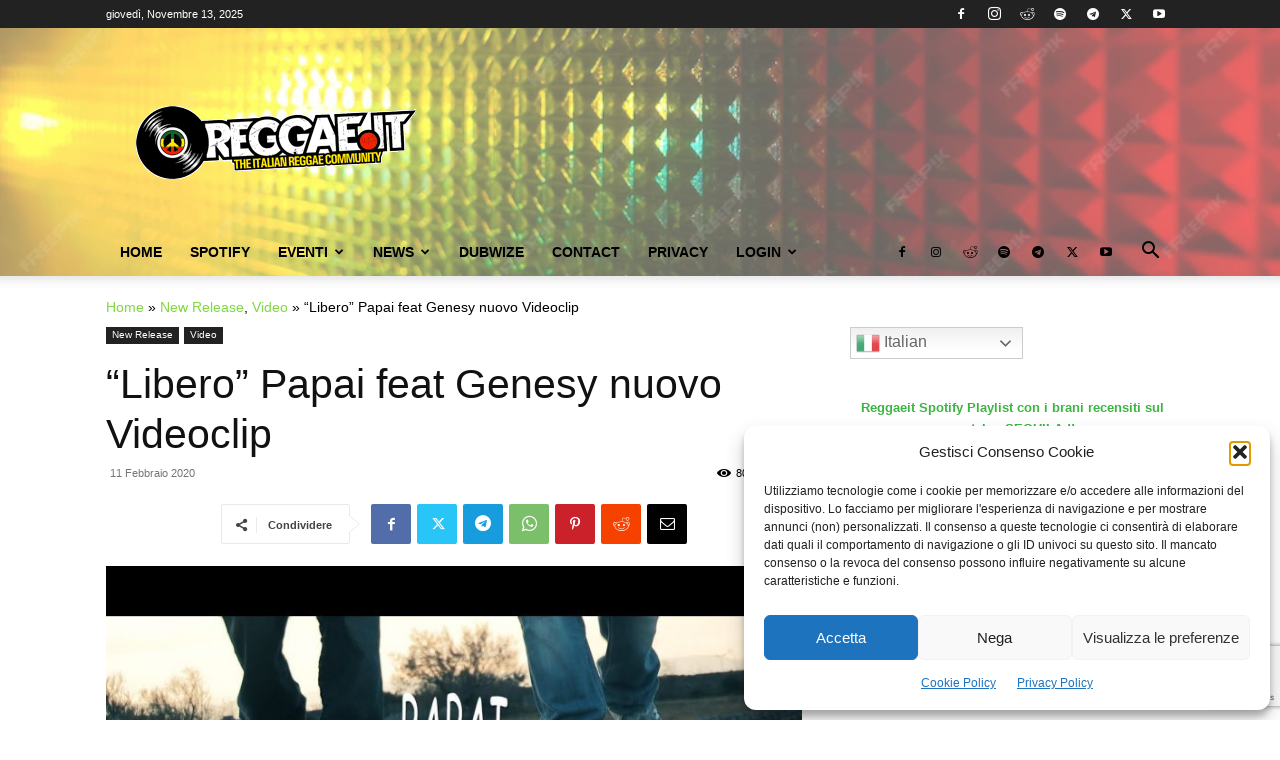

--- FILE ---
content_type: text/html; charset=UTF-8
request_url: https://www.reggae.it/libero-papai-feat-genesy-nuovo-videoclip
body_size: 30305
content:
<!doctype html > <!--[if IE 8]><html class="ie8" lang="en"> <![endif]--> <!--[if IE 9]><html class="ie9" lang="en"> <![endif]--> <!--[if gt IE 8]><!--><html lang="it-IT" prefix="og: https://ogp.me/ns#"> <!--<![endif]--><head><link media="all" href="https://www.reggae.it/wp-content/cache/autoptimize/css/autoptimize_9c5f5d6c975c419765409510d381f9dc.css" rel="stylesheet"><title>“Libero” Papai Feat Genesy Nuovo Videoclip | Reggae.it</title><meta charset="UTF-8" /><meta name="viewport" content="width=device-width, initial-scale=1.0"><link rel="pingback" href="https://www.reggae.it/xmlrpc.php" /><style>img:is([sizes="auto" i],[sizes^="auto," i]){contain-intrinsic-size:3000px 1500px}</style><link rel="apple-touch-icon" sizes="76x76" href="https://www.reggae.it/wp-content/uploads/2017/11/logo.png"/><link rel="apple-touch-icon" sizes="120x120" href="https://www.reggae.it/wp-content/uploads/2017/11/logo-2.png"/><link rel="apple-touch-icon" sizes="152x152" href="https://www.reggae.it/wp-content/uploads/2017/11/logo-4.png"/><link rel="apple-touch-icon" sizes="114x114" href="https://www.reggae.it/wp-content/uploads/2017/11/logo-1.png"/><link rel="apple-touch-icon" sizes="144x144" href="https://www.reggae.it/wp-content/uploads/2017/11/logo-2.png"/><meta name="description" content="E’ online “Libero”, il nuovo Videoclip del cantante salentino Papai in featuring con il giovanissimo rapper Genesy."/><meta name="robots" content="follow, index, max-snippet:-1, max-video-preview:-1, max-image-preview:large"/><link rel="canonical" href="https://www.reggae.it/libero-papai-feat-genesy-nuovo-videoclip" /><meta property="og:locale" content="it_IT" /><meta property="og:type" content="article" /><meta property="og:title" content="“Libero” Papai Feat Genesy Nuovo Videoclip | Reggae.it" /><meta property="og:description" content="E’ online “Libero”, il nuovo Videoclip del cantante salentino Papai in featuring con il giovanissimo rapper Genesy." /><meta property="og:url" content="https://www.reggae.it/libero-papai-feat-genesy-nuovo-videoclip" /><meta property="og:site_name" content="Reggae.it" /><meta property="article:publisher" content="https://www.facebook.com/reggaepuntoitti" /><meta property="article:section" content="New Release" /><meta property="og:image" content="https://www.reggae.it/wp-content/uploads/2020/02/maxresdefault-5-scaled.jpg" /><meta property="og:image:secure_url" content="https://www.reggae.it/wp-content/uploads/2020/02/maxresdefault-5-scaled.jpg" /><meta property="og:image:width" content="1068" /><meta property="og:image:height" content="601" /><meta property="og:image:alt" content="“Libero” Papai feat Genesy nuovo Videoclip" /><meta property="og:image:type" content="image/jpeg" /><meta property="article:published_time" content="2020-02-11T11:12:29+01:00" /><meta name="twitter:card" content="summary_large_image" /><meta name="twitter:title" content="“Libero” Papai Feat Genesy Nuovo Videoclip | Reggae.it" /><meta name="twitter:description" content="E’ online “Libero”, il nuovo Videoclip del cantante salentino Papai in featuring con il giovanissimo rapper Genesy." /><meta name="twitter:site" content="@@ReggaeIt" /><meta name="twitter:creator" content="@@ReggaeIt" /><meta name="twitter:image" content="https://www.reggae.it/wp-content/uploads/2020/02/maxresdefault-5-scaled.jpg" /><meta name="twitter:label1" content="Scritto da" /><meta name="twitter:data1" content="Godfadah" /><meta name="twitter:label2" content="Tempo di lettura" /><meta name="twitter:data2" content="2 minuti" /> <script type="application/ld+json" class="rank-math-schema">{"@context":"https://schema.org","@graph":[{"@type":["MusicGroup","Organization"],"@id":"https://www.reggae.it/#organization","name":"Reggae.it","url":"https://www.reggae.it","sameAs":["https://www.facebook.com/reggaepuntoitti","https://twitter.com/@ReggaeIt"],"logo":{"@type":"ImageObject","@id":"https://www.reggae.it/#logo","url":"https://www.reggae.it/wp-content/uploads/2020/09/logo512512.png","contentUrl":"https://www.reggae.it/wp-content/uploads/2020/09/logo512512.png","caption":"Reggae.it","inLanguage":"it-IT","width":"512","height":"512"}},{"@type":"WebSite","@id":"https://www.reggae.it/#website","url":"https://www.reggae.it","name":"Reggae.it","publisher":{"@id":"https://www.reggae.it/#organization"},"inLanguage":"it-IT"},{"@type":"ImageObject","@id":"https://www.reggae.it/wp-content/uploads/2020/02/maxresdefault-5-scaled.jpg","url":"https://www.reggae.it/wp-content/uploads/2020/02/maxresdefault-5-scaled.jpg","width":"1068","height":"601","inLanguage":"it-IT"},{"@type":"BreadcrumbList","@id":"https://www.reggae.it/libero-papai-feat-genesy-nuovo-videoclip#breadcrumb","itemListElement":[{"@type":"ListItem","position":"1","item":{"@id":"https://www.reggae.it","name":"Home"}},{"@type":"ListItem","position":"2","item":{"@id":"https://www.reggae.it/category/new-release","name":"New Release"}},{"@type":"ListItem","position":"3","item":{"@id":"https://www.reggae.it/libero-papai-feat-genesy-nuovo-videoclip","name":"\u201cLibero\u201d Papai feat Genesy nuovo Videoclip"}}]},{"@type":"WebPage","@id":"https://www.reggae.it/libero-papai-feat-genesy-nuovo-videoclip#webpage","url":"https://www.reggae.it/libero-papai-feat-genesy-nuovo-videoclip","name":"\u201cLibero\u201d Papai Feat Genesy Nuovo Videoclip | Reggae.it","datePublished":"2020-02-11T11:12:29+01:00","dateModified":"2020-02-11T11:12:29+01:00","isPartOf":{"@id":"https://www.reggae.it/#website"},"primaryImageOfPage":{"@id":"https://www.reggae.it/wp-content/uploads/2020/02/maxresdefault-5-scaled.jpg"},"inLanguage":"it-IT","breadcrumb":{"@id":"https://www.reggae.it/libero-papai-feat-genesy-nuovo-videoclip#breadcrumb"}},{"@type":"Person","@id":"https://www.reggae.it/author/godfadah","name":"Godfadah","url":"https://www.reggae.it/author/godfadah","image":{"@type":"ImageObject","@id":"https://secure.gravatar.com/avatar/5dd1a90ae48fc22c9bf1bf34dc6422fab72db2fb30be75d0c9549164e59f7e1f?s=96&amp;d=mm&amp;r=g","url":"https://secure.gravatar.com/avatar/5dd1a90ae48fc22c9bf1bf34dc6422fab72db2fb30be75d0c9549164e59f7e1f?s=96&amp;d=mm&amp;r=g","caption":"Godfadah","inLanguage":"it-IT"},"worksFor":{"@id":"https://www.reggae.it/#organization"}},{"@type":"BlogPosting","headline":"\u201cLibero\u201d Papai Feat Genesy Nuovo Videoclip | Reggae.it","datePublished":"2020-02-11T11:12:29+01:00","dateModified":"2020-02-11T11:12:29+01:00","articleSection":"New Release, Video","author":{"@id":"https://www.reggae.it/author/godfadah","name":"Godfadah"},"publisher":{"@id":"https://www.reggae.it/#organization"},"description":"E\u2019 online \u201cLibero\u201d, il nuovo Videoclip del cantante salentino Papai in featuring con il giovanissimo rapper Genesy.","name":"\u201cLibero\u201d Papai Feat Genesy Nuovo Videoclip | Reggae.it","@id":"https://www.reggae.it/libero-papai-feat-genesy-nuovo-videoclip#richSnippet","isPartOf":{"@id":"https://www.reggae.it/libero-papai-feat-genesy-nuovo-videoclip#webpage"},"image":{"@id":"https://www.reggae.it/wp-content/uploads/2020/02/maxresdefault-5-scaled.jpg"},"inLanguage":"it-IT","mainEntityOfPage":{"@id":"https://www.reggae.it/libero-papai-feat-genesy-nuovo-videoclip#webpage"}}]}</script> <link rel='dns-prefetch' href='//www.reggae.it' /><link rel='dns-prefetch' href='//use.fontawesome.com' /><link rel="alternate" type="application/rss+xml" title="Reggae.it &raquo; Feed" href="https://www.reggae.it/feed" /><link rel="alternate" type="application/rss+xml" title="Reggae.it &raquo; Feed dei commenti" href="https://www.reggae.it/comments/feed" /><link rel="alternate" type="application/rss+xml" title="Reggae.it &raquo; “Libero” Papai feat Genesy nuovo Videoclip Feed dei commenti" href="https://www.reggae.it/libero-papai-feat-genesy-nuovo-videoclip/feed" /><style id='classic-theme-styles-inline-css' type='text/css'>/*! This file is auto-generated */
.wp-block-button__link{color:#fff;background-color:#32373c;border-radius:9999px;box-shadow:none;text-decoration:none;padding:calc(.667em + 2px) calc(1.333em + 2px);font-size:1.125em}.wp-block-file__button{background:#32373c;color:#fff;text-decoration:none}</style><style id='global-styles-inline-css' type='text/css'>:root{--wp--preset--aspect-ratio--square:1;--wp--preset--aspect-ratio--4-3:4/3;--wp--preset--aspect-ratio--3-4:3/4;--wp--preset--aspect-ratio--3-2:3/2;--wp--preset--aspect-ratio--2-3:2/3;--wp--preset--aspect-ratio--16-9:16/9;--wp--preset--aspect-ratio--9-16:9/16;--wp--preset--color--black:#000;--wp--preset--color--cyan-bluish-gray:#abb8c3;--wp--preset--color--white:#fff;--wp--preset--color--pale-pink:#f78da7;--wp--preset--color--vivid-red:#cf2e2e;--wp--preset--color--luminous-vivid-orange:#ff6900;--wp--preset--color--luminous-vivid-amber:#fcb900;--wp--preset--color--light-green-cyan:#7bdcb5;--wp--preset--color--vivid-green-cyan:#00d084;--wp--preset--color--pale-cyan-blue:#8ed1fc;--wp--preset--color--vivid-cyan-blue:#0693e3;--wp--preset--color--vivid-purple:#9b51e0;--wp--preset--gradient--vivid-cyan-blue-to-vivid-purple:linear-gradient(135deg,rgba(6,147,227,1) 0%,#9b51e0 100%);--wp--preset--gradient--light-green-cyan-to-vivid-green-cyan:linear-gradient(135deg,#7adcb4 0%,#00d082 100%);--wp--preset--gradient--luminous-vivid-amber-to-luminous-vivid-orange:linear-gradient(135deg,rgba(252,185,0,1) 0%,rgba(255,105,0,1) 100%);--wp--preset--gradient--luminous-vivid-orange-to-vivid-red:linear-gradient(135deg,rgba(255,105,0,1) 0%,#cf2e2e 100%);--wp--preset--gradient--very-light-gray-to-cyan-bluish-gray:linear-gradient(135deg,#eee 0%,#a9b8c3 100%);--wp--preset--gradient--cool-to-warm-spectrum:linear-gradient(135deg,#4aeadc 0%,#9778d1 20%,#cf2aba 40%,#ee2c82 60%,#fb6962 80%,#fef84c 100%);--wp--preset--gradient--blush-light-purple:linear-gradient(135deg,#ffceec 0%,#9896f0 100%);--wp--preset--gradient--blush-bordeaux:linear-gradient(135deg,#fecda5 0%,#fe2d2d 50%,#6b003e 100%);--wp--preset--gradient--luminous-dusk:linear-gradient(135deg,#ffcb70 0%,#c751c0 50%,#4158d0 100%);--wp--preset--gradient--pale-ocean:linear-gradient(135deg,#fff5cb 0%,#b6e3d4 50%,#33a7b5 100%);--wp--preset--gradient--electric-grass:linear-gradient(135deg,#caf880 0%,#71ce7e 100%);--wp--preset--gradient--midnight:linear-gradient(135deg,#020381 0%,#2874fc 100%);--wp--preset--font-size--small:11px;--wp--preset--font-size--medium:20px;--wp--preset--font-size--large:32px;--wp--preset--font-size--x-large:42px;--wp--preset--font-size--regular:15px;--wp--preset--font-size--larger:50px;--wp--preset--spacing--20:.44rem;--wp--preset--spacing--30:.67rem;--wp--preset--spacing--40:1rem;--wp--preset--spacing--50:1.5rem;--wp--preset--spacing--60:2.25rem;--wp--preset--spacing--70:3.38rem;--wp--preset--spacing--80:5.06rem;--wp--preset--shadow--natural:6px 6px 9px rgba(0,0,0,.2);--wp--preset--shadow--deep:12px 12px 50px rgba(0,0,0,.4);--wp--preset--shadow--sharp:6px 6px 0px rgba(0,0,0,.2);--wp--preset--shadow--outlined:6px 6px 0px -3px rgba(255,255,255,1),6px 6px rgba(0,0,0,1);--wp--preset--shadow--crisp:6px 6px 0px rgba(0,0,0,1)}:where(.is-layout-flex){gap:.5em}:where(.is-layout-grid){gap:.5em}body .is-layout-flex{display:flex}.is-layout-flex{flex-wrap:wrap;align-items:center}.is-layout-flex>:is(*,div){margin:0}body .is-layout-grid{display:grid}.is-layout-grid>:is(*,div){margin:0}:where(.wp-block-columns.is-layout-flex){gap:2em}:where(.wp-block-columns.is-layout-grid){gap:2em}:where(.wp-block-post-template.is-layout-flex){gap:1.25em}:where(.wp-block-post-template.is-layout-grid){gap:1.25em}.has-black-color{color:var(--wp--preset--color--black) !important}.has-cyan-bluish-gray-color{color:var(--wp--preset--color--cyan-bluish-gray) !important}.has-white-color{color:var(--wp--preset--color--white) !important}.has-pale-pink-color{color:var(--wp--preset--color--pale-pink) !important}.has-vivid-red-color{color:var(--wp--preset--color--vivid-red) !important}.has-luminous-vivid-orange-color{color:var(--wp--preset--color--luminous-vivid-orange) !important}.has-luminous-vivid-amber-color{color:var(--wp--preset--color--luminous-vivid-amber) !important}.has-light-green-cyan-color{color:var(--wp--preset--color--light-green-cyan) !important}.has-vivid-green-cyan-color{color:var(--wp--preset--color--vivid-green-cyan) !important}.has-pale-cyan-blue-color{color:var(--wp--preset--color--pale-cyan-blue) !important}.has-vivid-cyan-blue-color{color:var(--wp--preset--color--vivid-cyan-blue) !important}.has-vivid-purple-color{color:var(--wp--preset--color--vivid-purple) !important}.has-black-background-color{background-color:var(--wp--preset--color--black) !important}.has-cyan-bluish-gray-background-color{background-color:var(--wp--preset--color--cyan-bluish-gray) !important}.has-white-background-color{background-color:var(--wp--preset--color--white) !important}.has-pale-pink-background-color{background-color:var(--wp--preset--color--pale-pink) !important}.has-vivid-red-background-color{background-color:var(--wp--preset--color--vivid-red) !important}.has-luminous-vivid-orange-background-color{background-color:var(--wp--preset--color--luminous-vivid-orange) !important}.has-luminous-vivid-amber-background-color{background-color:var(--wp--preset--color--luminous-vivid-amber) !important}.has-light-green-cyan-background-color{background-color:var(--wp--preset--color--light-green-cyan) !important}.has-vivid-green-cyan-background-color{background-color:var(--wp--preset--color--vivid-green-cyan) !important}.has-pale-cyan-blue-background-color{background-color:var(--wp--preset--color--pale-cyan-blue) !important}.has-vivid-cyan-blue-background-color{background-color:var(--wp--preset--color--vivid-cyan-blue) !important}.has-vivid-purple-background-color{background-color:var(--wp--preset--color--vivid-purple) !important}.has-black-border-color{border-color:var(--wp--preset--color--black) !important}.has-cyan-bluish-gray-border-color{border-color:var(--wp--preset--color--cyan-bluish-gray) !important}.has-white-border-color{border-color:var(--wp--preset--color--white) !important}.has-pale-pink-border-color{border-color:var(--wp--preset--color--pale-pink) !important}.has-vivid-red-border-color{border-color:var(--wp--preset--color--vivid-red) !important}.has-luminous-vivid-orange-border-color{border-color:var(--wp--preset--color--luminous-vivid-orange) !important}.has-luminous-vivid-amber-border-color{border-color:var(--wp--preset--color--luminous-vivid-amber) !important}.has-light-green-cyan-border-color{border-color:var(--wp--preset--color--light-green-cyan) !important}.has-vivid-green-cyan-border-color{border-color:var(--wp--preset--color--vivid-green-cyan) !important}.has-pale-cyan-blue-border-color{border-color:var(--wp--preset--color--pale-cyan-blue) !important}.has-vivid-cyan-blue-border-color{border-color:var(--wp--preset--color--vivid-cyan-blue) !important}.has-vivid-purple-border-color{border-color:var(--wp--preset--color--vivid-purple) !important}.has-vivid-cyan-blue-to-vivid-purple-gradient-background{background:var(--wp--preset--gradient--vivid-cyan-blue-to-vivid-purple) !important}.has-light-green-cyan-to-vivid-green-cyan-gradient-background{background:var(--wp--preset--gradient--light-green-cyan-to-vivid-green-cyan) !important}.has-luminous-vivid-amber-to-luminous-vivid-orange-gradient-background{background:var(--wp--preset--gradient--luminous-vivid-amber-to-luminous-vivid-orange) !important}.has-luminous-vivid-orange-to-vivid-red-gradient-background{background:var(--wp--preset--gradient--luminous-vivid-orange-to-vivid-red) !important}.has-very-light-gray-to-cyan-bluish-gray-gradient-background{background:var(--wp--preset--gradient--very-light-gray-to-cyan-bluish-gray) !important}.has-cool-to-warm-spectrum-gradient-background{background:var(--wp--preset--gradient--cool-to-warm-spectrum) !important}.has-blush-light-purple-gradient-background{background:var(--wp--preset--gradient--blush-light-purple) !important}.has-blush-bordeaux-gradient-background{background:var(--wp--preset--gradient--blush-bordeaux) !important}.has-luminous-dusk-gradient-background{background:var(--wp--preset--gradient--luminous-dusk) !important}.has-pale-ocean-gradient-background{background:var(--wp--preset--gradient--pale-ocean) !important}.has-electric-grass-gradient-background{background:var(--wp--preset--gradient--electric-grass) !important}.has-midnight-gradient-background{background:var(--wp--preset--gradient--midnight) !important}.has-small-font-size{font-size:var(--wp--preset--font-size--small) !important}.has-medium-font-size{font-size:var(--wp--preset--font-size--medium) !important}.has-large-font-size{font-size:var(--wp--preset--font-size--large) !important}.has-x-large-font-size{font-size:var(--wp--preset--font-size--x-large) !important}:where(.wp-block-post-template.is-layout-flex){gap:1.25em}:where(.wp-block-post-template.is-layout-grid){gap:1.25em}:where(.wp-block-columns.is-layout-flex){gap:2em}:where(.wp-block-columns.is-layout-grid){gap:2em}:root :where(.wp-block-pullquote){font-size:1.5em;line-height:1.6}</style><style id='events-manager-inline-css' type='text/css'>body .em{--font-family:inherit;--font-weight:inherit;--font-size:1em;--line-height:inherit}</style><style id='td-theme-inline-css' type='text/css'>@media (max-width:767px){.td-header-desktop-wrap{display:none}}@media (min-width:767px){.td-header-mobile-wrap{display:none}}</style><link rel='stylesheet' id='bfa-font-awesome-css' href='https://use.fontawesome.com/releases/v5.15.4/css/all.css?ver=2.0.3' type='text/css' media='all' /><link rel='stylesheet' id='bfa-font-awesome-v4-shim-css' href='https://use.fontawesome.com/releases/v5.15.4/css/v4-shims.css?ver=2.0.3' type='text/css' media='all' /><style id='bfa-font-awesome-v4-shim-inline-css' type='text/css'>@font-face{font-family:'FontAwesome';src:url('https://use.fontawesome.com/releases/v5.15.4/webfonts/fa-brands-400.eot'),url('https://use.fontawesome.com/releases/v5.15.4/webfonts/fa-brands-400.eot?#iefix') format('embedded-opentype'),url('https://use.fontawesome.com/releases/v5.15.4/webfonts/fa-brands-400.woff2') format('woff2'),url('https://use.fontawesome.com/releases/v5.15.4/webfonts/fa-brands-400.woff') format('woff'),url('https://use.fontawesome.com/releases/v5.15.4/webfonts/fa-brands-400.ttf') format('truetype'),url('https://use.fontawesome.com/releases/v5.15.4/webfonts/fa-brands-400.svg#fontawesome') format('svg')}@font-face{font-family:'FontAwesome';src:url('https://use.fontawesome.com/releases/v5.15.4/webfonts/fa-solid-900.eot'),url('https://use.fontawesome.com/releases/v5.15.4/webfonts/fa-solid-900.eot?#iefix') format('embedded-opentype'),url('https://use.fontawesome.com/releases/v5.15.4/webfonts/fa-solid-900.woff2') format('woff2'),url('https://use.fontawesome.com/releases/v5.15.4/webfonts/fa-solid-900.woff') format('woff'),url('https://use.fontawesome.com/releases/v5.15.4/webfonts/fa-solid-900.ttf') format('truetype'),url('https://use.fontawesome.com/releases/v5.15.4/webfonts/fa-solid-900.svg#fontawesome') format('svg')}@font-face{font-family:'FontAwesome';src:url('https://use.fontawesome.com/releases/v5.15.4/webfonts/fa-regular-400.eot'),url('https://use.fontawesome.com/releases/v5.15.4/webfonts/fa-regular-400.eot?#iefix') format('embedded-opentype'),url('https://use.fontawesome.com/releases/v5.15.4/webfonts/fa-regular-400.woff2') format('woff2'),url('https://use.fontawesome.com/releases/v5.15.4/webfonts/fa-regular-400.woff') format('woff'),url('https://use.fontawesome.com/releases/v5.15.4/webfonts/fa-regular-400.ttf') format('truetype'),url('https://use.fontawesome.com/releases/v5.15.4/webfonts/fa-regular-400.svg#fontawesome') format('svg');unicode-range:U+F004-F005,U+F007,U+F017,U+F022,U+F024,U+F02E,U+F03E,U+F044,U+F057-F059,U+F06E,U+F070,U+F075,U+F07B-F07C,U+F080,U+F086,U+F089,U+F094,U+F09D,U+F0A0,U+F0A4-F0A7,U+F0C5,U+F0C7-F0C8,U+F0E0,U+F0EB,U+F0F3,U+F0F8,U+F0FE,U+F111,U+F118-F11A,U+F11C,U+F133,U+F144,U+F146,U+F14A,U+F14D-F14E,U+F150-F152,U+F15B-F15C,U+F164-F165,U+F185-F186,U+F191-F192,U+F1AD,U+F1C1-F1C9,U+F1CD,U+F1D8,U+F1E3,U+F1EA,U+F1F6,U+F1F9,U+F20A,U+F247-F249,U+F24D,U+F254-F25B,U+F25D,U+F267,U+F271-F274,U+F279,U+F28B,U+F28D,U+F2B5-F2B6,U+F2B9,U+F2BB,U+F2BD,U+F2C1-F2C2,U+F2D0,U+F2D2,U+F2DC,U+F2ED,U+F328,U+F358-F35B,U+F3A5,U+F3D1,U+F410,U+F4AD}</style> <script type="text/javascript" src="https://www.reggae.it/wp-includes/js/jquery/jquery.min.js?ver=3.7.1" id="jquery-core-js"></script> <script type="text/javascript" src="https://www.reggae.it/wp-includes/js/jquery/jquery-migrate.min.js?ver=3.4.1" id="jquery-migrate-js"></script> <script type="text/javascript" src="https://www.reggae.it/wp-includes/js/jquery/ui/core.min.js?ver=1.13.3" id="jquery-ui-core-js"></script> <script type="text/javascript" src="https://www.reggae.it/wp-includes/js/jquery/ui/mouse.min.js?ver=1.13.3" id="jquery-ui-mouse-js"></script> <script type="text/javascript" src="https://www.reggae.it/wp-includes/js/jquery/ui/sortable.min.js?ver=1.13.3" id="jquery-ui-sortable-js"></script> <script type="text/javascript" src="https://www.reggae.it/wp-includes/js/jquery/ui/datepicker.min.js?ver=1.13.3" id="jquery-ui-datepicker-js"></script> <script type="text/javascript" id="jquery-ui-datepicker-js-after">jQuery(function(jQuery){jQuery.datepicker.setDefaults({"closeText":"Chiudi","currentText":"Oggi","monthNames":["Gennaio","Febbraio","Marzo","Aprile","Maggio","Giugno","Luglio","Agosto","Settembre","Ottobre","Novembre","Dicembre"],"monthNamesShort":["Gen","Feb","Mar","Apr","Mag","Giu","Lug","Ago","Set","Ott","Nov","Dic"],"nextText":"Prossimo","prevText":"Precedente","dayNames":["domenica","luned\u00ec","marted\u00ec","mercoled\u00ec","gioved\u00ec","venerd\u00ec","sabato"],"dayNamesShort":["Dom","Lun","Mar","Mer","Gio","Ven","Sab"],"dayNamesMin":["D","L","M","M","G","V","S"],"dateFormat":"d MM yy","firstDay":1,"isRTL":false});});</script> <script type="text/javascript" src="https://www.reggae.it/wp-includes/js/jquery/ui/resizable.min.js?ver=1.13.3" id="jquery-ui-resizable-js"></script> <script type="text/javascript" src="https://www.reggae.it/wp-includes/js/jquery/ui/draggable.min.js?ver=1.13.3" id="jquery-ui-draggable-js"></script> <script type="text/javascript" src="https://www.reggae.it/wp-includes/js/jquery/ui/controlgroup.min.js?ver=1.13.3" id="jquery-ui-controlgroup-js"></script> <script type="text/javascript" src="https://www.reggae.it/wp-includes/js/jquery/ui/checkboxradio.min.js?ver=1.13.3" id="jquery-ui-checkboxradio-js"></script> <script type="text/javascript" src="https://www.reggae.it/wp-includes/js/jquery/ui/button.min.js?ver=1.13.3" id="jquery-ui-button-js"></script> <script type="text/javascript" src="https://www.reggae.it/wp-includes/js/jquery/ui/dialog.min.js?ver=1.13.3" id="jquery-ui-dialog-js"></script> <script type="text/javascript" id="events-manager-js-extra">var EM={"ajaxurl":"https:\/\/www.reggae.it\/wp-admin\/admin-ajax.php","locationajaxurl":"https:\/\/www.reggae.it\/wp-admin\/admin-ajax.php?action=locations_search","firstDay":"1","locale":"it","dateFormat":"yy-mm-dd","ui_css":"https:\/\/www.reggae.it\/wp-content\/plugins\/events-manager\/includes\/css\/jquery-ui\/build.min.css","show24hours":"1","is_ssl":"1","autocomplete_limit":"10","calendar":{"breakpoints":{"small":560,"medium":908,"large":false}},"phone":"","datepicker":{"format":"d\/m\/Y","locale":"it"},"search":{"breakpoints":{"small":650,"medium":850,"full":false}},"url":"https:\/\/www.reggae.it\/wp-content\/plugins\/events-manager","assets":{"input.em-uploader":{"js":{"em-uploader":{"url":"https:\/\/www.reggae.it\/wp-content\/plugins\/events-manager\/includes\/js\/em-uploader.js","required":true,"event":"em_uploader_ready"}}}},"txt_search":"Ricerca","txt_searching":"Ricerca in corso...","txt_loading":"Caricamento in corso..."};</script> <script type="text/javascript" src="https://www.reggae.it/wp-content/cache/autoptimize/js/autoptimize_single_3f7a227b7b41423e17da62604cc1ff10.js?ver=6.6.5" id="events-manager-js"></script> <script type="text/javascript" src="https://www.reggae.it/wp-content/cache/autoptimize/js/autoptimize_single_6d334d7fe04cee6ae4a3eb51d085ebd0.js?ver=6.6.5" id="em-flatpickr-localization-js"></script> <script type="text/javascript" id="sib-front-js-js-extra">var sibErrMsg={"invalidMail":"Please fill out valid email address","requiredField":"Please fill out required fields","invalidDateFormat":"Please fill out valid date format","invalidSMSFormat":"Please fill out valid phone number"};var ajax_sib_front_object={"ajax_url":"https:\/\/www.reggae.it\/wp-admin\/admin-ajax.php","ajax_nonce":"4c66a98efe","flag_url":"https:\/\/www.reggae.it\/wp-content\/plugins\/mailin\/img\/flags\/"};</script> <script type="text/javascript" src="https://www.reggae.it/wp-content/cache/autoptimize/js/autoptimize_single_84e18e27eece4754ccb51cd2b604c6b5.js?ver=1761995642" id="sib-front-js-js"></script> <link rel="https://api.w.org/" href="https://www.reggae.it/wp-json/" /><link rel="alternate" title="JSON" type="application/json" href="https://www.reggae.it/wp-json/wp/v2/posts/9147" /><link rel="EditURI" type="application/rsd+xml" title="RSD" href="https://www.reggae.it/xmlrpc.php?rsd" /><meta name="generator" content="WordPress 6.8.3" /><link rel='shortlink' href='https://www.reggae.it/?p=9147' /><link rel="alternate" title="oEmbed (JSON)" type="application/json+oembed" href="https://www.reggae.it/wp-json/oembed/1.0/embed?url=https%3A%2F%2Fwww.reggae.it%2Flibero-papai-feat-genesy-nuovo-videoclip" /><link rel="alternate" title="oEmbed (XML)" type="text/xml+oembed" href="https://www.reggae.it/wp-json/oembed/1.0/embed?url=https%3A%2F%2Fwww.reggae.it%2Flibero-papai-feat-genesy-nuovo-videoclip&#038;format=xml" /><style>.cmplz-hidden{display:none !important}</style> <script>window.tdb_global_vars={"wpRestUrl":"https:\/\/www.reggae.it\/wp-json\/","permalinkStructure":"\/%postname%"};window.tdb_p_autoload_vars={"isAjax":false,"isAdminBarShowing":false,"autoloadStatus":"off","origPostEditUrl":null};</script> <style id="tdb-global-colors">:root{--dark:#0c0824;--accent:#eeb44a;--sep-dark:#2a2546;--violet:#201d48;--white-transparent:rgba(255,255,255,.6);--white-transparent-2:rgba(255,255,255,.8);--violet-2:#191639;--grey:#595a6c;--grey-2:#cacad7;--grey-3:#f0f0f0;--grey-4:#e1e1ea;--violet-transparent:rgba(34,27,94,.03);--accent-2:#d33b77;--grey-5:#84859e;--grey-6:#f5f5f5}</style><style id="tdb-global-fonts">:root{--general:Karla}</style> <script type="text/javascript" id="td-generated-header-js">var tdBlocksArray=[];function tdBlock(){this.id='';this.block_type=1;this.atts='';this.td_column_number='';this.td_current_page=1;this.post_count=0;this.found_posts=0;this.max_num_pages=0;this.td_filter_value='';this.is_ajax_running=false;this.td_user_action='';this.header_color='';this.ajax_pagination_infinite_stop='';}
(function(){var htmlTag=document.getElementsByTagName("html")[0];if(navigator.userAgent.indexOf("MSIE 10.0")>-1){htmlTag.className+=' ie10';}
if(!!navigator.userAgent.match(/Trident.*rv\:11\./)){htmlTag.className+=' ie11';}
if(navigator.userAgent.indexOf("Edge")>-1){htmlTag.className+=' ieEdge';}
if(/(iPad|iPhone|iPod)/g.test(navigator.userAgent)){htmlTag.className+=' td-md-is-ios';}
var user_agent=navigator.userAgent.toLowerCase();if(user_agent.indexOf("android")>-1){htmlTag.className+=' td-md-is-android';}
if(-1!==navigator.userAgent.indexOf('Mac OS X')){htmlTag.className+=' td-md-is-os-x';}
if(/chrom(e|ium)/.test(navigator.userAgent.toLowerCase())){htmlTag.className+=' td-md-is-chrome';}
if(-1!==navigator.userAgent.indexOf('Firefox')){htmlTag.className+=' td-md-is-firefox';}
if(-1!==navigator.userAgent.indexOf('Safari')&&-1===navigator.userAgent.indexOf('Chrome')){htmlTag.className+=' td-md-is-safari';}
if(-1!==navigator.userAgent.indexOf('IEMobile')){htmlTag.className+=' td-md-is-iemobile';}})();var tdLocalCache={};(function(){"use strict";tdLocalCache={data:{},remove:function(resource_id){delete tdLocalCache.data[resource_id];},exist:function(resource_id){return tdLocalCache.data.hasOwnProperty(resource_id)&&tdLocalCache.data[resource_id]!==null;},get:function(resource_id){return tdLocalCache.data[resource_id];},set:function(resource_id,cachedData){tdLocalCache.remove(resource_id);tdLocalCache.data[resource_id]=cachedData;}};})();var td_viewport_interval_list=[{"limitBottom":767,"sidebarWidth":228},{"limitBottom":1018,"sidebarWidth":300},{"limitBottom":1140,"sidebarWidth":324}];var td_animation_stack_effect="type0";var tds_animation_stack=true;var td_animation_stack_specific_selectors=".entry-thumb, img, .td-lazy-img";var td_animation_stack_general_selectors=".td-animation-stack img, .td-animation-stack .entry-thumb, .post img, .td-animation-stack .td-lazy-img";var tdc_is_installed="yes";var tdc_domain_active=false;var td_ajax_url="https:\/\/www.reggae.it\/wp-admin\/admin-ajax.php?td_theme_name=Newspaper&v=12.7.2";var td_get_template_directory_uri="https:\/\/www.reggae.it\/wp-content\/plugins\/td-composer\/legacy\/common";var tds_snap_menu="snap";var tds_logo_on_sticky="show";var tds_header_style="";var td_please_wait="Per favore attendi...";var td_email_user_pass_incorrect="Utente o password errata!";var td_email_user_incorrect="Email o Username errati!";var td_email_incorrect="Email non corretta!";var td_user_incorrect="Username incorrect!";var td_email_user_empty="Email or username empty!";var td_pass_empty="Pass empty!";var td_pass_pattern_incorrect="Invalid Pass Pattern!";var td_retype_pass_incorrect="Retyped Pass incorrect!";var tds_more_articles_on_post_enable="";var tds_more_articles_on_post_time_to_wait="";var tds_more_articles_on_post_pages_distance_from_top=0;var tds_captcha="";var tds_theme_color_site_wide="#3bb541";var tds_smart_sidebar="";var tdThemeName="Newspaper";var tdThemeNameWl="Newspaper";var td_magnific_popup_translation_tPrev="Precedente (Freccia Sinistra)";var td_magnific_popup_translation_tNext="Successivo (tasto freccia destra)";var td_magnific_popup_translation_tCounter="%curr% di %total%";var td_magnific_popup_translation_ajax_tError="Il contenuto di %url% non pu\u00f2 essere caricato.";var td_magnific_popup_translation_image_tError="L'immagine #%curr% non pu\u00f2 essere caricata";var tdBlockNonce="92b073577c";var tdMobileMenu="enabled";var tdMobileSearch="enabled";var tdDateNamesI18n={"month_names":["Gennaio","Febbraio","Marzo","Aprile","Maggio","Giugno","Luglio","Agosto","Settembre","Ottobre","Novembre","Dicembre"],"month_names_short":["Gen","Feb","Mar","Apr","Mag","Giu","Lug","Ago","Set","Ott","Nov","Dic"],"day_names":["domenica","luned\u00ec","marted\u00ec","mercoled\u00ec","gioved\u00ec","venerd\u00ec","sabato"],"day_names_short":["Dom","Lun","Mar","Mer","Gio","Ven","Sab"]};var tdb_modal_confirm="Save";var tdb_modal_cancel="Cancel";var tdb_modal_confirm_alt="Yes";var tdb_modal_cancel_alt="No";var td_deploy_mode="deploy";var td_ad_background_click_link="";var td_ad_background_click_target="";</script> <style>.td-menu-background,.td-search-background{background-image:url('http://stage.reggae.it/wp-content/uploads/2017/11/8.jpg')}.white-popup-block:before{background-image:url('http://stage.reggae.it/wp-content/uploads/2017/11/8.jpg')}:root{--td_excl_label:'ESCLUSIVO';--td_theme_color:#3bb541;--td_slider_text:rgba(59,181,65,.7);--td_header_color:#fff;--td_mobile_menu_color:#fff;--td_mobile_icons_color:#000;--td_mobile_gradient_one_mob:#ee2;--td_mobile_gradient_two_mob:#81d742;--td_mobile_text_active_color:#d33;--td_mobile_text_color:#000}.td-header-style-12 .td-header-menu-wrap-full,.td-header-style-12 .td-affix,.td-grid-style-1.td-hover-1 .td-big-grid-post:hover .td-post-category,.td-grid-style-5.td-hover-1 .td-big-grid-post:hover .td-post-category,.td_category_template_3 .td-current-sub-category,.td_category_template_8 .td-category-header .td-category a.td-current-sub-category,.td_category_template_4 .td-category-siblings .td-category a:hover,.td_block_big_grid_9.td-grid-style-1 .td-post-category,.td_block_big_grid_9.td-grid-style-5 .td-post-category,.td-grid-style-6.td-hover-1 .td-module-thumb:after,.tdm-menu-active-style5 .td-header-menu-wrap .sf-menu>.current-menu-item>a,.tdm-menu-active-style5 .td-header-menu-wrap .sf-menu>.current-menu-ancestor>a,.tdm-menu-active-style5 .td-header-menu-wrap .sf-menu>.current-category-ancestor>a,.tdm-menu-active-style5 .td-header-menu-wrap .sf-menu>li>a:hover,.tdm-menu-active-style5 .td-header-menu-wrap .sf-menu>.sfHover>a{background-color:#3bb541}.td_mega_menu_sub_cats .cur-sub-cat,.td-mega-span h3 a:hover,.td_mod_mega_menu:hover .entry-title a,.header-search-wrap .result-msg a:hover,.td-header-top-menu .td-drop-down-search .td_module_wrap:hover .entry-title a,.td-header-top-menu .td-icon-search:hover,.td-header-wrap .result-msg a:hover,.top-header-menu li a:hover,.top-header-menu .current-menu-item>a,.top-header-menu .current-menu-ancestor>a,.top-header-menu .current-category-ancestor>a,.td-social-icon-wrap>a:hover,.td-header-sp-top-widget .td-social-icon-wrap a:hover,.td_mod_related_posts:hover h3>a,.td-post-template-11 .td-related-title .td-related-left:hover,.td-post-template-11 .td-related-title .td-related-right:hover,.td-post-template-11 .td-related-title .td-cur-simple-item,.td-post-template-11 .td_block_related_posts .td-next-prev-wrap a:hover,.td-category-header .td-pulldown-category-filter-link:hover,.td-category-siblings .td-subcat-dropdown a:hover,.td-category-siblings .td-subcat-dropdown a.td-current-sub-category,.footer-text-wrap .footer-email-wrap a,.footer-social-wrap a:hover,.td_module_17 .td-read-more a:hover,.td_module_18 .td-read-more a:hover,.td_module_19 .td-post-author-name a:hover,.td-pulldown-syle-2 .td-subcat-dropdown:hover .td-subcat-more span,.td-pulldown-syle-2 .td-subcat-dropdown:hover .td-subcat-more i,.td-pulldown-syle-3 .td-subcat-dropdown:hover .td-subcat-more span,.td-pulldown-syle-3 .td-subcat-dropdown:hover .td-subcat-more i,.tdm-menu-active-style3 .tdm-header.td-header-wrap .sf-menu>.current-category-ancestor>a,.tdm-menu-active-style3 .tdm-header.td-header-wrap .sf-menu>.current-menu-ancestor>a,.tdm-menu-active-style3 .tdm-header.td-header-wrap .sf-menu>.current-menu-item>a,.tdm-menu-active-style3 .tdm-header.td-header-wrap .sf-menu>.sfHover>a,.tdm-menu-active-style3 .tdm-header.td-header-wrap .sf-menu>li>a:hover{color:#3bb541}.td-mega-menu-page .wpb_content_element ul li a:hover,.td-theme-wrap .td-aj-search-results .td_module_wrap:hover .entry-title a,.td-theme-wrap .header-search-wrap .result-msg a:hover{color:#3bb541!important}.td_category_template_8 .td-category-header .td-category a.td-current-sub-category,.td_category_template_4 .td-category-siblings .td-category a:hover,.tdm-menu-active-style4 .tdm-header .sf-menu>.current-menu-item>a,.tdm-menu-active-style4 .tdm-header .sf-menu>.current-menu-ancestor>a,.tdm-menu-active-style4 .tdm-header .sf-menu>.current-category-ancestor>a,.tdm-menu-active-style4 .tdm-header .sf-menu>li>a:hover,.tdm-menu-active-style4 .tdm-header .sf-menu>.sfHover>a{border-color:#3bb541}.td-header-bg:before{background-image:url('https://img.freepik.com/premium-photo/background-texture-colorful-light-glass-window-with-square-pattern-abstract-background_856889-1045.jpg?w=996')}.td-header-bg:before{background-position:center center}.td-header-bg:before{opacity:.6}.td-footer-wrapper,.td-footer-wrapper .td_block_template_7 .td-block-title>*,.td-footer-wrapper .td_block_template_17 .td-block-title,.td-footer-wrapper .td-block-title-wrap .td-wrapper-pulldown-filter{background-color:#111}.td-footer-wrapper:before{background-image:url('https://www.reggae.it/wp-content/uploads/2017/11/wc1696888-300x188.jpg')}.td-footer-wrapper:before{background-repeat:repeat}.td-footer-wrapper:before{background-size:cover}.td-footer-wrapper:before{background-position:center center}.td-footer-wrapper:before{opacity:.3}.td-menu-background,.td-search-background{background-image:url('http://stage.reggae.it/wp-content/uploads/2017/11/8.jpg')}.white-popup-block:before{background-image:url('http://stage.reggae.it/wp-content/uploads/2017/11/8.jpg')}:root{--td_excl_label:'ESCLUSIVO';--td_theme_color:#3bb541;--td_slider_text:rgba(59,181,65,.7);--td_header_color:#fff;--td_mobile_menu_color:#fff;--td_mobile_icons_color:#000;--td_mobile_gradient_one_mob:#ee2;--td_mobile_gradient_two_mob:#81d742;--td_mobile_text_active_color:#d33;--td_mobile_text_color:#000}.td-header-style-12 .td-header-menu-wrap-full,.td-header-style-12 .td-affix,.td-grid-style-1.td-hover-1 .td-big-grid-post:hover .td-post-category,.td-grid-style-5.td-hover-1 .td-big-grid-post:hover .td-post-category,.td_category_template_3 .td-current-sub-category,.td_category_template_8 .td-category-header .td-category a.td-current-sub-category,.td_category_template_4 .td-category-siblings .td-category a:hover,.td_block_big_grid_9.td-grid-style-1 .td-post-category,.td_block_big_grid_9.td-grid-style-5 .td-post-category,.td-grid-style-6.td-hover-1 .td-module-thumb:after,.tdm-menu-active-style5 .td-header-menu-wrap .sf-menu>.current-menu-item>a,.tdm-menu-active-style5 .td-header-menu-wrap .sf-menu>.current-menu-ancestor>a,.tdm-menu-active-style5 .td-header-menu-wrap .sf-menu>.current-category-ancestor>a,.tdm-menu-active-style5 .td-header-menu-wrap .sf-menu>li>a:hover,.tdm-menu-active-style5 .td-header-menu-wrap .sf-menu>.sfHover>a{background-color:#3bb541}.td_mega_menu_sub_cats .cur-sub-cat,.td-mega-span h3 a:hover,.td_mod_mega_menu:hover .entry-title a,.header-search-wrap .result-msg a:hover,.td-header-top-menu .td-drop-down-search .td_module_wrap:hover .entry-title a,.td-header-top-menu .td-icon-search:hover,.td-header-wrap .result-msg a:hover,.top-header-menu li a:hover,.top-header-menu .current-menu-item>a,.top-header-menu .current-menu-ancestor>a,.top-header-menu .current-category-ancestor>a,.td-social-icon-wrap>a:hover,.td-header-sp-top-widget .td-social-icon-wrap a:hover,.td_mod_related_posts:hover h3>a,.td-post-template-11 .td-related-title .td-related-left:hover,.td-post-template-11 .td-related-title .td-related-right:hover,.td-post-template-11 .td-related-title .td-cur-simple-item,.td-post-template-11 .td_block_related_posts .td-next-prev-wrap a:hover,.td-category-header .td-pulldown-category-filter-link:hover,.td-category-siblings .td-subcat-dropdown a:hover,.td-category-siblings .td-subcat-dropdown a.td-current-sub-category,.footer-text-wrap .footer-email-wrap a,.footer-social-wrap a:hover,.td_module_17 .td-read-more a:hover,.td_module_18 .td-read-more a:hover,.td_module_19 .td-post-author-name a:hover,.td-pulldown-syle-2 .td-subcat-dropdown:hover .td-subcat-more span,.td-pulldown-syle-2 .td-subcat-dropdown:hover .td-subcat-more i,.td-pulldown-syle-3 .td-subcat-dropdown:hover .td-subcat-more span,.td-pulldown-syle-3 .td-subcat-dropdown:hover .td-subcat-more i,.tdm-menu-active-style3 .tdm-header.td-header-wrap .sf-menu>.current-category-ancestor>a,.tdm-menu-active-style3 .tdm-header.td-header-wrap .sf-menu>.current-menu-ancestor>a,.tdm-menu-active-style3 .tdm-header.td-header-wrap .sf-menu>.current-menu-item>a,.tdm-menu-active-style3 .tdm-header.td-header-wrap .sf-menu>.sfHover>a,.tdm-menu-active-style3 .tdm-header.td-header-wrap .sf-menu>li>a:hover{color:#3bb541}.td-mega-menu-page .wpb_content_element ul li a:hover,.td-theme-wrap .td-aj-search-results .td_module_wrap:hover .entry-title a,.td-theme-wrap .header-search-wrap .result-msg a:hover{color:#3bb541!important}.td_category_template_8 .td-category-header .td-category a.td-current-sub-category,.td_category_template_4 .td-category-siblings .td-category a:hover,.tdm-menu-active-style4 .tdm-header .sf-menu>.current-menu-item>a,.tdm-menu-active-style4 .tdm-header .sf-menu>.current-menu-ancestor>a,.tdm-menu-active-style4 .tdm-header .sf-menu>.current-category-ancestor>a,.tdm-menu-active-style4 .tdm-header .sf-menu>li>a:hover,.tdm-menu-active-style4 .tdm-header .sf-menu>.sfHover>a{border-color:#3bb541}.td-header-bg:before{background-image:url('https://img.freepik.com/premium-photo/background-texture-colorful-light-glass-window-with-square-pattern-abstract-background_856889-1045.jpg?w=996')}.td-header-bg:before{background-position:center center}.td-header-bg:before{opacity:.6}.td-footer-wrapper,.td-footer-wrapper .td_block_template_7 .td-block-title>*,.td-footer-wrapper .td_block_template_17 .td-block-title,.td-footer-wrapper .td-block-title-wrap .td-wrapper-pulldown-filter{background-color:#111}.td-footer-wrapper:before{background-image:url('https://www.reggae.it/wp-content/uploads/2017/11/wc1696888-300x188.jpg')}.td-footer-wrapper:before{background-repeat:repeat}.td-footer-wrapper:before{background-size:cover}.td-footer-wrapper:before{background-position:center center}.td-footer-wrapper:before{opacity:.3}</style> <script type="text/plain" data-service="google-analytics" data-category="statistics" async data-cmplz-src="https://www.googletagmanager.com/gtag/js?id=G-GM0L9H66C4"></script> <script>window.dataLayer=window.dataLayer||[];function gtag(){dataLayer.push(arguments);}
gtag('js',new Date());gtag('config','G-GM0L9H66C4');</script> <script type="application/ld+json">{"@context":"https://schema.org","@type":"BreadcrumbList","itemListElement":[{"@type":"ListItem","position":1,"item":{"@type":"WebSite","@id":"https://www.reggae.it/","name":"Home"}},{"@type":"ListItem","position":2,"item":{"@type":"WebPage","@id":"https://www.reggae.it/category/new-release","name":"New Release"}},{"@type":"ListItem","position":3,"item":{"@type":"WebPage","@id":"https://www.reggae.it/libero-papai-feat-genesy-nuovo-videoclip","name":"“Libero” Papai feat Genesy nuovo Videoclip"}}]}</script> <link rel="icon" href="https://www.reggae.it/wp-content/uploads/2020/09/favicon3.png" sizes="32x32" /><link rel="icon" href="https://www.reggae.it/wp-content/uploads/2020/09/favicon3.png" sizes="192x192" /><link rel="apple-touch-icon" href="https://www.reggae.it/wp-content/uploads/2020/09/favicon3.png" /><meta name="msapplication-TileImage" content="https://www.reggae.it/wp-content/uploads/2020/09/favicon3.png" /> <style>.tdm-btn-style1{background-color:#3bb541}.tdm-btn-style2:before{border-color:#3bb541}.tdm-btn-style2{color:#3bb541}.tdm-btn-style3{-webkit-box-shadow:0 2px 16px #3bb541;-moz-box-shadow:0 2px 16px #3bb541;box-shadow:0 2px 16px #3bb541}.tdm-btn-style3:hover{-webkit-box-shadow:0 4px 26px #3bb541;-moz-box-shadow:0 4px 26px #3bb541;box-shadow:0 4px 26px #3bb541}</style><style id="tdw-css-placeholder"></style></head><body data-cmplz=1 class="wp-singular post-template-default single single-post postid-9147 single-format-video wp-theme-Newspaper wp-child-theme-Newspaper-child td-standard-pack libero-papai-feat-genesy-nuovo-videoclip global-block-template-1 td-animation-stack-type0 td-full-layout" itemscope="itemscope" itemtype="https://schema.org/WebPage"><div class="td-scroll-up" data-style="style1"><i class="td-icon-menu-up"></i></div><div class="td-menu-background" style="visibility:hidden"></div><div id="td-mobile-nav" style="visibility:hidden"><div class="td-mobile-container"><div class="td-menu-socials-wrap"><div class="td-menu-socials"> <span class="td-social-icon-wrap"> <a target="_blank" href="https://www.facebook.com/reggaepuntoitti/" title="Facebook"> <i class="td-icon-font td-icon-facebook"></i> <span style="display: none">Facebook</span> </a> </span> <span class="td-social-icon-wrap"> <a target="_blank" href="https://www.instagram.com/reggaeit/" title="Instagram"> <i class="td-icon-font td-icon-instagram"></i> <span style="display: none">Instagram</span> </a> </span> <span class="td-social-icon-wrap"> <a target="_blank" href="https://www.reddit.com/r/reggaeit/" title="Reddit"> <i class="td-icon-font td-icon-reddit"></i> <span style="display: none">Reddit</span> </a> </span> <span class="td-social-icon-wrap"> <a target="_blank" href="https://open.spotify.com/playlist/1IgUMTeP9lOWu73Kh0cjKQ?si=mC5Q_tG4R1GeOAGjHAHfmA" title="Spotify"> <i class="td-icon-font td-icon-spotify"></i> <span style="display: none">Spotify</span> </a> </span> <span class="td-social-icon-wrap"> <a target="_blank" href="https://t.me/reggaepuntoit" title="Telegram"> <i class="td-icon-font td-icon-telegram"></i> <span style="display: none">Telegram</span> </a> </span> <span class="td-social-icon-wrap"> <a target="_blank" href="https://twitter.com/reggaeit" title="Twitter"> <i class="td-icon-font td-icon-twitter"></i> <span style="display: none">Twitter</span> </a> </span> <span class="td-social-icon-wrap"> <a target="_blank" href="https://www.youtube.com/channel/UCTuXB62ID8TWPghg9vt23zw" title="Youtube"> <i class="td-icon-font td-icon-youtube"></i> <span style="display: none">Youtube</span> </a> </span></div><div class="td-mobile-close"> <span><i class="td-icon-close-mobile"></i></span></div></div><div class="td-mobile-content"><div class="menu-td-demo-header-menu-container"><ul id="menu-td-demo-header-menu" class="td-mobile-main-menu"><li id="menu-item-15920" class="menu-item menu-item-type-post_type menu-item-object-page menu-item-home menu-item-first menu-item-15920"><a href="https://www.reggae.it/">Home</a></li><li id="menu-item-10766" class="menu-item menu-item-type-custom menu-item-object-custom menu-item-10766"><a href="https://open.spotify.com/playlist/1IgUMTeP9lOWu73Kh0cjKQ">Spotify</a></li><li id="menu-item-492" class="menu-item menu-item-type-custom menu-item-object-custom menu-item-has-children menu-item-492"><a href="#">Eventi<i class="td-icon-menu-right td-element-after"></i></a><ul class="sub-menu"><li id="menu-item-434" class="menu-item menu-item-type-post_type menu-item-object-page menu-item-434"><a href="https://www.reggae.it/inserisci-evento">Inserisci Evento</a></li><li id="menu-item-708" class="menu-item menu-item-type-post_type menu-item-object-page menu-item-708"><a href="https://www.reggae.it/modifica-evento">Modifica Evento</a></li><li id="menu-item-1367" class="menu-item menu-item-type-post_type menu-item-object-post menu-item-1367"><a href="https://www.reggae.it/come-inserire-un-evento-su-calendario-di-reggae-it">Come inserire un evento ?</a></li><li id="menu-item-13450" class="menu-item menu-item-type-custom menu-item-object-custom menu-item-13450"><a href="/eventi/">Prossimi Eventi</a></li><li id="menu-item-10616" class="menu-item menu-item-type-post_type menu-item-object-page menu-item-10616"><a href="https://www.reggae.it/dancinar">DANCINAR – SOUNDS UNITED</a></li></ul></li><li id="menu-item-15926" class="menu-item menu-item-type-taxonomy menu-item-object-category menu-item-has-children menu-item-15926"><a href="https://www.reggae.it/category/news">News<i class="td-icon-menu-right td-element-after"></i></a><ul class="sub-menu"><li id="menu-item-553" class="menu-item menu-item-type-post_type menu-item-object-page menu-item-553"><a href="https://www.reggae.it/contact">Manda la tua Recensione</a></li><li id="menu-item-15924" class="menu-item menu-item-type-taxonomy menu-item-object-category menu-item-15924"><a href="https://www.reggae.it/category/word-sound-and-power">Word Sound and Power</a></li><li id="menu-item-1993" class="menu-item menu-item-type-custom menu-item-object-custom menu-item-1993"><a href="http://www.reggae.it/dubwize">Dub</a></li><li id="menu-item-15925" class="menu-item menu-item-type-taxonomy menu-item-object-category menu-item-15925"><a href="https://www.reggae.it/category/weed">Weed News</a></li><li id="menu-item-15923" class="menu-item menu-item-type-taxonomy menu-item-object-category current-post-ancestor current-menu-parent current-post-parent menu-item-has-children menu-item-15923"><a href="https://www.reggae.it/category/new-release">New Release<i class="td-icon-menu-right td-element-after"></i></a><ul class="sub-menu"><li id="menu-item-507" class="menu-item menu-item-type-taxonomy menu-item-object-category menu-item-507"><a href="https://www.reggae.it/category/mixtape">Mixtape</a></li><li id="menu-item-363" class="menu-item menu-item-type-taxonomy menu-item-object-category menu-item-363"><a href="https://www.reggae.it/category/new-release/album">Album</a></li><li id="menu-item-364" class="menu-item menu-item-type-taxonomy menu-item-object-category menu-item-364"><a href="https://www.reggae.it/category/new-release/singles">Singles</a></li><li id="menu-item-365" class="menu-item menu-item-type-taxonomy menu-item-object-category menu-item-365"><a href="https://www.reggae.it/category/new-release/riddims">Riddims</a></li><li id="menu-item-366" class="menu-item menu-item-type-taxonomy menu-item-object-category current-post-ancestor current-menu-parent current-post-parent menu-item-366"><a href="https://www.reggae.it/category/new-release/video">Video</a></li><li id="menu-item-368" class="menu-item menu-item-type-taxonomy menu-item-object-category menu-item-368"><a href="https://www.reggae.it/category/new-release/italia">Italia</a></li><li id="menu-item-367" class="menu-item menu-item-type-taxonomy menu-item-object-category menu-item-367"><a href="https://www.reggae.it/category/new-release/world">World</a></li></ul></li></ul></li><li id="menu-item-1802" class="menu-item menu-item-type-post_type menu-item-object-page menu-item-1802"><a href="https://www.reggae.it/dubwize">Dubwize</a></li><li id="menu-item-200" class="menu-item menu-item-type-post_type menu-item-object-page menu-item-200"><a href="https://www.reggae.it/contact">Contact</a></li><li id="menu-item-4216" class="menu-item menu-item-type-post_type menu-item-object-page menu-item-privacy-policy menu-item-4216"><a href="https://www.reggae.it/privacy-policy">Privacy</a></li><li id="menu-item-12419" class="menu-item menu-item-type-custom menu-item-object-custom menu-item-has-children menu-item-12419"><a href="/wp-login">Login<i class="td-icon-menu-right td-element-after"></i></a><ul class="sub-menu"><li id="menu-item-15921" class="menu-item menu-item-type-custom menu-item-object-custom menu-item-15921"><a href="/wp-login.php?action=register">Registrati</a></li></ul></li></ul></div></div></div></div><div class="td-search-background" style="visibility:hidden"></div><div class="td-search-wrap-mob" style="visibility:hidden"><div class="td-drop-down-search"><form method="get" class="td-search-form" action="https://www.reggae.it/"><div class="td-search-close"> <span><i class="td-icon-close-mobile"></i></span></div><div role="search" class="td-search-input"> <span>Cerca</span> <input id="td-header-search-mob" type="text" value="" name="s" autocomplete="off" /></div></form><div id="td-aj-search-mob" class="td-ajax-search-flex"></div></div></div><div id="td-outer-wrap" class="td-theme-wrap"><div class="tdc-header-wrap "><div class="td-header-wrap td-header-style-1 td-header-background-image"><div class="td-header-bg td-container-wrap "></div><div class="td-header-top-menu-full td-container-wrap "><div class="td-container td-header-row td-header-top-menu"><div class="top-bar-style-1"><div class="td-header-sp-top-menu"><div class="td_data_time"><div > giovedì, Novembre 13, 2025</div></div></div><div class="td-header-sp-top-widget"> <span class="td-social-icon-wrap"> <a target="_blank" href="https://www.facebook.com/reggaepuntoitti/" title="Facebook"> <i class="td-icon-font td-icon-facebook"></i> <span style="display: none">Facebook</span> </a> </span> <span class="td-social-icon-wrap"> <a target="_blank" href="https://www.instagram.com/reggaeit/" title="Instagram"> <i class="td-icon-font td-icon-instagram"></i> <span style="display: none">Instagram</span> </a> </span> <span class="td-social-icon-wrap"> <a target="_blank" href="https://www.reddit.com/r/reggaeit/" title="Reddit"> <i class="td-icon-font td-icon-reddit"></i> <span style="display: none">Reddit</span> </a> </span> <span class="td-social-icon-wrap"> <a target="_blank" href="https://open.spotify.com/playlist/1IgUMTeP9lOWu73Kh0cjKQ?si=mC5Q_tG4R1GeOAGjHAHfmA" title="Spotify"> <i class="td-icon-font td-icon-spotify"></i> <span style="display: none">Spotify</span> </a> </span> <span class="td-social-icon-wrap"> <a target="_blank" href="https://t.me/reggaepuntoit" title="Telegram"> <i class="td-icon-font td-icon-telegram"></i> <span style="display: none">Telegram</span> </a> </span> <span class="td-social-icon-wrap"> <a target="_blank" href="https://twitter.com/reggaeit" title="Twitter"> <i class="td-icon-font td-icon-twitter"></i> <span style="display: none">Twitter</span> </a> </span> <span class="td-social-icon-wrap"> <a target="_blank" href="https://www.youtube.com/channel/UCTuXB62ID8TWPghg9vt23zw" title="Youtube"> <i class="td-icon-font td-icon-youtube"></i> <span style="display: none">Youtube</span> </a> </span></div></div><div id="login-form" class="white-popup-block mfp-hide mfp-with-anim td-login-modal-wrap"><div class="td-login-wrap"> <a href="#" aria-label="Back" class="td-back-button"><i class="td-icon-modal-back"></i></a><div id="td-login-div" class="td-login-form-div td-display-block"><div class="td-login-panel-title">Registrati</div><div class="td-login-panel-descr">Benvenuto! Accedi al tuo account</div><div class="td_display_err"></div><form id="loginForm" action="#" method="post"><div class="td-login-inputs"><input class="td-login-input" autocomplete="username" type="text" name="login_email" id="login_email" value="" required><label for="login_email">il tuo username</label></div><div class="td-login-inputs"><input class="td-login-input" autocomplete="current-password" type="password" name="login_pass" id="login_pass" value="" required><label for="login_pass">la tua password</label></div> <input type="button"  name="login_button" id="login_button" class="wpb_button btn td-login-button" value="Accesso"></form><div class="td-login-info-text"><a href="#" id="forgot-pass-link">Forgot your password? Get help</a></div> <a id="register-link">Crea un account</a><div class="td-login-info-text"><a class="privacy-policy-link" href="https://www.reggae.it/privacy-policy">Privacy Policy</a></div></div><div id="td-register-div" class="td-login-form-div td-display-none td-login-modal-wrap"><div class="td-login-panel-title">Crea un account</div><div class="td-login-panel-descr">Benvenuto! registrati per un account</div><div class="td_display_err"></div><form id="registerForm" action="#" method="post"><div class="td-login-inputs"><input class="td-login-input" type="email" name="register_email" id="register_email" value="" required><label for="register_email">La tua email</label></div><div class="td-login-inputs"><input class="td-login-input" type="text" name="register_user" id="register_user" value="" required><label for="register_user">il tuo username</label></div> <input type="button" name="register_button" id="register_button" class="wpb_button btn td-login-button" value="Registrati"></form><div class="td-login-info-text">La password verrà inviata via email.</div><div class="td-login-info-text"><a class="privacy-policy-link" href="https://www.reggae.it/privacy-policy">Privacy Policy</a></div></div><div id="td-forgot-pass-div" class="td-login-form-div td-display-none"><div class="td-login-panel-title">Recupero della password</div><div class="td-login-panel-descr">Recupera la tua password</div><div class="td_display_err"></div><form id="forgotpassForm" action="#" method="post"><div class="td-login-inputs"><input class="td-login-input" type="text" name="forgot_email" id="forgot_email" value="" required><label for="forgot_email">La tua email</label></div> <input type="button" name="forgot_button" id="forgot_button" class="wpb_button btn td-login-button" value="Invia la mia password"></form><div class="td-login-info-text">La password verrà inviata via email.</div></div></div></div></div></div><div class="td-banner-wrap-full td-logo-wrap-full td-container-wrap "><div class="td-container td-header-row td-header-header"><div class="td-header-sp-logo"> <a class="td-main-logo" href="https://www.reggae.it/"> <img class="td-retina-data" data-retina="https://www.reggae.it/wp-content/uploads/2017/11/544x180-300x78.png" src="https://www.reggae.it/wp-content/uploads/2017/11/280x96.png" alt="Logo Reggae.it" title="Reggae.it"  width="280" height="73"/> <span class="td-visual-hidden">Reggae.it</span> </a></div><div class="td-header-sp-recs"><div class="td-header-rec-wrap"><div class="td-a-rec td-a-rec-id-header  td-a-rec-no-translate tdi_1 td_block_template_1"><style>.tdi_1.td-a-rec{text-align:center}.tdi_1.td-a-rec:not(.td-a-rec-no-translate){transform:translateZ(0)}.tdi_1 .td-element-style{z-index:-1}.tdi_1.td-a-rec-img{text-align:left}.tdi_1.td-a-rec-img img{margin:0 auto 0 0}.tdi_1 .td_spot_img_all img,.tdi_1 .td_spot_img_tl img,.tdi_1 .td_spot_img_tp img,.tdi_1 .td_spot_img_mob img{border-style:none}@media (max-width:767px){.tdi_1.td-a-rec-img{text-align:center}}</style></div></div></div></div></div><div class="td-header-menu-wrap-full td-container-wrap "><div class="td-header-menu-wrap td-header-gradient "><div class="td-container td-header-row td-header-main-menu"><div id="td-header-menu" role="navigation"><div id="td-top-mobile-toggle"><a href="#" role="button" aria-label="Menu"><i class="td-icon-font td-icon-mobile"></i></a></div><div class="td-main-menu-logo td-logo-in-header"> <a class="td-mobile-logo td-sticky-mobile" aria-label="Logo" href="https://www.reggae.it/"> <img class="td-retina-data" data-retina="https://www.reggae.it/wp-content/uploads/2017/11/280x96-1.png" src="https://www.reggae.it/wp-content/uploads/2017/11/140x48.png" alt="Logo Reggae.it" title="Reggae.it"  width="140" height="36"/> </a> <a class="td-header-logo td-sticky-mobile" aria-label="Logo" href="https://www.reggae.it/"> <img class="td-retina-data" data-retina="https://www.reggae.it/wp-content/uploads/2017/11/544x180-300x78.png" src="https://www.reggae.it/wp-content/uploads/2017/11/280x96.png" alt="Logo Reggae.it" title="Reggae.it"  width="140" height="36"/> </a></div><div class="menu-td-demo-header-menu-container"><ul id="menu-td-demo-header-menu-1" class="sf-menu"><li class="menu-item menu-item-type-post_type menu-item-object-page menu-item-home menu-item-first td-menu-item td-normal-menu menu-item-15920"><a href="https://www.reggae.it/">Home</a></li><li class="menu-item menu-item-type-custom menu-item-object-custom td-menu-item td-normal-menu menu-item-10766"><a href="https://open.spotify.com/playlist/1IgUMTeP9lOWu73Kh0cjKQ">Spotify</a></li><li class="menu-item menu-item-type-custom menu-item-object-custom menu-item-has-children td-menu-item td-normal-menu menu-item-492"><a href="#">Eventi</a><ul class="sub-menu"><li class="menu-item menu-item-type-post_type menu-item-object-page td-menu-item td-normal-menu menu-item-434"><a href="https://www.reggae.it/inserisci-evento">Inserisci Evento</a></li><li class="menu-item menu-item-type-post_type menu-item-object-page td-menu-item td-normal-menu menu-item-708"><a href="https://www.reggae.it/modifica-evento">Modifica Evento</a></li><li class="menu-item menu-item-type-post_type menu-item-object-post td-menu-item td-normal-menu menu-item-1367"><a href="https://www.reggae.it/come-inserire-un-evento-su-calendario-di-reggae-it">Come inserire un evento ?</a></li><li class="menu-item menu-item-type-custom menu-item-object-custom td-menu-item td-normal-menu menu-item-13450"><a href="/eventi/">Prossimi Eventi</a></li><li class="menu-item menu-item-type-post_type menu-item-object-page td-menu-item td-normal-menu menu-item-10616"><a href="https://www.reggae.it/dancinar">DANCINAR – SOUNDS UNITED</a></li></ul></li><li class="menu-item menu-item-type-taxonomy menu-item-object-category menu-item-has-children td-menu-item td-normal-menu menu-item-15926"><a href="https://www.reggae.it/category/news">News</a><ul class="sub-menu"><li class="menu-item menu-item-type-post_type menu-item-object-page td-menu-item td-normal-menu menu-item-553"><a href="https://www.reggae.it/contact">Manda la tua Recensione</a></li><li class="menu-item menu-item-type-taxonomy menu-item-object-category td-menu-item td-normal-menu menu-item-15924"><a href="https://www.reggae.it/category/word-sound-and-power">Word Sound and Power</a></li><li class="menu-item menu-item-type-custom menu-item-object-custom td-menu-item td-normal-menu menu-item-1993"><a href="http://www.reggae.it/dubwize">Dub</a></li><li class="menu-item menu-item-type-taxonomy menu-item-object-category td-menu-item td-normal-menu menu-item-15925"><a href="https://www.reggae.it/category/weed">Weed News</a></li><li class="menu-item menu-item-type-taxonomy menu-item-object-category current-post-ancestor current-menu-parent current-post-parent menu-item-has-children td-menu-item td-normal-menu menu-item-15923"><a href="https://www.reggae.it/category/new-release">New Release</a><ul class="sub-menu"><li class="menu-item menu-item-type-taxonomy menu-item-object-category td-menu-item td-normal-menu menu-item-507"><a href="https://www.reggae.it/category/mixtape">Mixtape</a></li><li class="menu-item menu-item-type-taxonomy menu-item-object-category td-menu-item td-normal-menu menu-item-363"><a href="https://www.reggae.it/category/new-release/album">Album</a></li><li class="menu-item menu-item-type-taxonomy menu-item-object-category td-menu-item td-normal-menu menu-item-364"><a href="https://www.reggae.it/category/new-release/singles">Singles</a></li><li class="menu-item menu-item-type-taxonomy menu-item-object-category td-menu-item td-normal-menu menu-item-365"><a href="https://www.reggae.it/category/new-release/riddims">Riddims</a></li><li class="menu-item menu-item-type-taxonomy menu-item-object-category current-post-ancestor current-menu-parent current-post-parent td-menu-item td-normal-menu menu-item-366"><a href="https://www.reggae.it/category/new-release/video">Video</a></li><li class="menu-item menu-item-type-taxonomy menu-item-object-category td-menu-item td-normal-menu menu-item-368"><a href="https://www.reggae.it/category/new-release/italia">Italia</a></li><li class="menu-item menu-item-type-taxonomy menu-item-object-category td-menu-item td-normal-menu menu-item-367"><a href="https://www.reggae.it/category/new-release/world">World</a></li></ul></li></ul></li><li class="menu-item menu-item-type-post_type menu-item-object-page td-menu-item td-normal-menu menu-item-1802"><a href="https://www.reggae.it/dubwize">Dubwize</a></li><li class="menu-item menu-item-type-post_type menu-item-object-page td-menu-item td-normal-menu menu-item-200"><a href="https://www.reggae.it/contact">Contact</a></li><li class="menu-item menu-item-type-post_type menu-item-object-page menu-item-privacy-policy td-menu-item td-normal-menu menu-item-4216"><a href="https://www.reggae.it/privacy-policy">Privacy</a></li><li class="menu-item menu-item-type-custom menu-item-object-custom menu-item-has-children td-menu-item td-normal-menu menu-item-12419"><a href="/wp-login">Login</a><ul class="sub-menu"><li class="menu-item menu-item-type-custom menu-item-object-custom td-menu-item td-normal-menu menu-item-15921"><a href="/wp-login.php?action=register">Registrati</a></li></ul></li></ul></div></div><div class="td-header-menu-social"> <span class="td-social-icon-wrap"> <a target="_blank" href="https://www.facebook.com/reggaepuntoitti/" title="Facebook"> <i class="td-icon-font td-icon-facebook"></i> <span style="display: none">Facebook</span> </a> </span> <span class="td-social-icon-wrap"> <a target="_blank" href="https://www.instagram.com/reggaeit/" title="Instagram"> <i class="td-icon-font td-icon-instagram"></i> <span style="display: none">Instagram</span> </a> </span> <span class="td-social-icon-wrap"> <a target="_blank" href="https://www.reddit.com/r/reggaeit/" title="Reddit"> <i class="td-icon-font td-icon-reddit"></i> <span style="display: none">Reddit</span> </a> </span> <span class="td-social-icon-wrap"> <a target="_blank" href="https://open.spotify.com/playlist/1IgUMTeP9lOWu73Kh0cjKQ?si=mC5Q_tG4R1GeOAGjHAHfmA" title="Spotify"> <i class="td-icon-font td-icon-spotify"></i> <span style="display: none">Spotify</span> </a> </span> <span class="td-social-icon-wrap"> <a target="_blank" href="https://t.me/reggaepuntoit" title="Telegram"> <i class="td-icon-font td-icon-telegram"></i> <span style="display: none">Telegram</span> </a> </span> <span class="td-social-icon-wrap"> <a target="_blank" href="https://twitter.com/reggaeit" title="Twitter"> <i class="td-icon-font td-icon-twitter"></i> <span style="display: none">Twitter</span> </a> </span> <span class="td-social-icon-wrap"> <a target="_blank" href="https://www.youtube.com/channel/UCTuXB62ID8TWPghg9vt23zw" title="Youtube"> <i class="td-icon-font td-icon-youtube"></i> <span style="display: none">Youtube</span> </a> </span></div><div class="header-search-wrap"><div class="td-search-btns-wrap"> <a id="td-header-search-button" href="#" role="button" aria-label="Search" class="dropdown-toggle " data-toggle="dropdown"><i class="td-icon-search"></i></a> <a id="td-header-search-button-mob" href="#" role="button" aria-label="Search" class="dropdown-toggle " data-toggle="dropdown"><i class="td-icon-search"></i></a></div><div class="td-drop-down-search" aria-labelledby="td-header-search-button"><form method="get" class="td-search-form" action="https://www.reggae.it/"><div role="search" class="td-head-form-search-wrap"> <input id="td-header-search" type="text" value="" name="s" autocomplete="off" /><input class="wpb_button wpb_btn-inverse btn" type="submit" id="td-header-search-top" value="Cerca" /></div></form><div id="td-aj-search"></div></div></div></div></div></div></div></div><div class="td-main-content-wrap td-container-wrap"><div class="td-container" style="max-width: 1068px; margin: 0 auto;"><div class="td-crumb-container"><div class="breadcrumb"><a href="https://www.reggae.it">Home</a> &raquo; <a href="https://www.reggae.it/category/new-release" rel="category tag">New Release</a>, <a href="https://www.reggae.it/category/new-release/video" rel="category tag">Video</a> &raquo; “Libero” Papai feat Genesy nuovo Videoclip</div></div><div class="td-pb-row"><div class="td-pb-span8 td-main-content" role="main"><div class="td-ss-main-content"><article class="post-9147 post type-post status-publish format-video has-post-thumbnail category-new-release category-video post_format-post-format-video"><div class="td-post-header"><ul class="td-category"><li class="entry-category"><a href="https://www.reggae.it/category/new-release">New Release</a></li><li class="entry-category"><a href="https://www.reggae.it/category/new-release/video">Video</a></li></ul><header class="td-post-title"><h3 class="entry-title td-module-title"> <a href="https://www.reggae.it/libero-papai-feat-genesy-nuovo-videoclip" rel="bookmark" title="“Libero” Papai feat Genesy nuovo Videoclip"> “Libero” Papai feat Genesy nuovo Videoclip </a></h3><div class="td-module-meta-info"> <span class="td-post-date"> <time class="entry-date updated td-module-date" datetime="2020-02-11T11:12:29+00:00" >11 Febbraio 2020</time> </span><div class="td-post-comments"> <a href="https://www.reggae.it/libero-papai-feat-genesy-nuovo-videoclip#respond"> <i class="td-icon-comments"></i> 0 </a></div><div class="td-post-views"><i class="td-icon-views"></i><span class="td-nr-views-9147">799</span></div></div></header><div class="td-post-content tagdiv-type"><div style='margin: 15px auto; text-align: center;' ><div id="td_social_sharing_article_top" class="td-post-sharing td-ps-bg td-ps-notext td-post-sharing-style1 "><style>.td-post-sharing-classic{position:relative;height:20px}.td-post-sharing{margin-left:-3px;margin-right:-3px;font-family:var(--td_default_google_font_1,'Open Sans','Open Sans Regular',sans-serif);z-index:2;white-space:nowrap;opacity:0}.td-post-sharing.td-social-show-all{white-space:normal}.td-js-loaded .td-post-sharing{-webkit-transition:opacity .3s;transition:opacity .3s;opacity:1}.td-post-sharing-classic+.td-post-sharing{margin-top:15px}@media (max-width:767px){.td-post-sharing-classic+.td-post-sharing{margin-top:8px}}.td-post-sharing-top{margin-bottom:30px}@media (max-width:767px){.td-post-sharing-top{margin-bottom:20px}}.td-post-sharing-bottom{border-style:solid;border-color:#ededed;border-width:1px 0;padding:21px 0;margin-bottom:42px}.td-post-sharing-bottom .td-post-sharing{margin-bottom:-7px}.td-post-sharing-visible,.td-social-sharing-hidden{display:inline-block}.td-social-sharing-hidden ul{display:none}.td-social-show-all .td-pulldown-filter-list{display:inline-block}.td-social-network,.td-social-handler{position:relative;display:inline-block;margin:0 3px 7px;height:40px;min-width:40px;font-size:11px;text-align:center;vertical-align:middle}.td-ps-notext .td-social-network .td-social-but-icon,.td-ps-notext .td-social-handler .td-social-but-icon{border-top-right-radius:2px;border-bottom-right-radius:2px}.td-social-network{color:#000;overflow:hidden}.td-social-network .td-social-but-icon{border-top-left-radius:2px;border-bottom-left-radius:2px}.td-social-network .td-social-but-text{border-top-right-radius:2px;border-bottom-right-radius:2px}.td-social-network:hover{opacity:.8!important}.td-social-handler{color:#444;border:1px solid #e9e9e9;border-radius:2px}.td-social-handler .td-social-but-text{font-weight:700}.td-social-handler .td-social-but-text:before{background-color:#000;opacity:.08}.td-social-share-text{margin-right:18px}.td-social-share-text:before,.td-social-share-text:after{content:'';position:absolute;top:50%;-webkit-transform:translateY(-50%);transform:translateY(-50%);left:100%;width:0;height:0;border-style:solid}.td-social-share-text:before{border-width:9px 0 9px 11px;border-color:transparent transparent transparent #e9e9e9}.td-social-share-text:after{border-width:8px 0 8px 10px;border-color:transparent transparent transparent #fff}.td-social-but-text,.td-social-but-icon{display:inline-block;position:relative}.td-social-but-icon{padding-left:13px;padding-right:13px;line-height:40px;z-index:1}.td-social-but-icon i{position:relative;top:-1px;vertical-align:middle}.td-social-but-text{margin-left:-6px;padding-left:12px;padding-right:17px;line-height:40px}.td-social-but-text:before{content:'';position:absolute;top:12px;left:0;width:1px;height:16px;background-color:#fff;opacity:.2;z-index:1}.td-social-handler i,.td-social-facebook i,.td-social-reddit i,.td-social-linkedin i,.td-social-tumblr i,.td-social-stumbleupon i,.td-social-vk i,.td-social-viber i,.td-social-flipboard i,.td-social-koo i{font-size:14px}.td-social-telegram i{font-size:16px}.td-social-mail i,.td-social-line i,.td-social-print i{font-size:15px}.td-social-handler .td-icon-share{top:-1px;left:-1px}.td-social-twitter .td-icon-twitter{font-size:14px}.td-social-pinterest .td-icon-pinterest{font-size:13px}.td-social-whatsapp .td-icon-whatsapp,.td-social-kakao .td-icon-kakao{font-size:18px}.td-social-kakao .td-icon-kakao:before{color:#3c1b1d}.td-social-reddit .td-social-but-icon{padding-right:12px}.td-social-reddit .td-icon-reddit{left:-1px}.td-social-telegram .td-social-but-icon{padding-right:12px}.td-social-telegram .td-icon-telegram{left:-1px}.td-social-stumbleupon .td-social-but-icon{padding-right:11px}.td-social-stumbleupon .td-icon-stumbleupon{left:-2px}.td-social-digg .td-social-but-icon{padding-right:11px}.td-social-digg .td-icon-digg{left:-2px;font-size:17px}.td-social-vk .td-social-but-icon{padding-right:11px}.td-social-vk .td-icon-vk{left:-2px}.td-social-naver .td-icon-naver{left:-1px;font-size:16px}.td-social-gettr .td-icon-gettr{font-size:25px}.td-ps-notext .td-social-gettr .td-icon-gettr{left:-5px}.td-social-copy_url{position:relative}.td-social-copy_url-check{position:absolute;top:50%;left:50%;transform:translate(-50%,-50%);color:#fff;opacity:0;pointer-events:none;transition:opacity .2s ease-in-out;z-index:11}.td-social-copy_url .td-icon-copy_url{left:-1px;font-size:17px}.td-social-copy_url-disabled{pointer-events:none}.td-social-copy_url-disabled .td-icon-copy_url{opacity:0}.td-social-copy_url-copied .td-social-copy_url-check{opacity:1}@keyframes social_copy_url_loader{0%{-webkit-transform:rotate(0);transform:rotate(0)}100%{-webkit-transform:rotate(360deg);transform:rotate(360deg)}}.td-social-expand-tabs i{top:-2px;left:-1px;font-size:16px}.td-ps-bg .td-social-network{color:#fff}.td-ps-bg .td-social-facebook .td-social-but-icon,.td-ps-bg .td-social-facebook .td-social-but-text{background-color:#516eab}.td-ps-bg .td-social-twitter .td-social-but-icon,.td-ps-bg .td-social-twitter .td-social-but-text{background-color:#29c5f6}.td-ps-bg .td-social-pinterest .td-social-but-icon,.td-ps-bg .td-social-pinterest .td-social-but-text{background-color:#ca212a}.td-ps-bg .td-social-whatsapp .td-social-but-icon,.td-ps-bg .td-social-whatsapp .td-social-but-text{background-color:#7bbf6a}.td-ps-bg .td-social-reddit .td-social-but-icon,.td-ps-bg .td-social-reddit .td-social-but-text{background-color:#f54200}.td-ps-bg .td-social-mail .td-social-but-icon,.td-ps-bg .td-social-digg .td-social-but-icon,.td-ps-bg .td-social-copy_url .td-social-but-icon,.td-ps-bg .td-social-mail .td-social-but-text,.td-ps-bg .td-social-digg .td-social-but-text,.td-ps-bg .td-social-copy_url .td-social-but-text{background-color:#000}.td-ps-bg .td-social-print .td-social-but-icon,.td-ps-bg .td-social-print .td-social-but-text{background-color:#333}.td-ps-bg .td-social-linkedin .td-social-but-icon,.td-ps-bg .td-social-linkedin .td-social-but-text{background-color:#0266a0}.td-ps-bg .td-social-tumblr .td-social-but-icon,.td-ps-bg .td-social-tumblr .td-social-but-text{background-color:#3e5a70}.td-ps-bg .td-social-telegram .td-social-but-icon,.td-ps-bg .td-social-telegram .td-social-but-text{background-color:#179cde}.td-ps-bg .td-social-stumbleupon .td-social-but-icon,.td-ps-bg .td-social-stumbleupon .td-social-but-text{background-color:#ee4813}.td-ps-bg .td-social-vk .td-social-but-icon,.td-ps-bg .td-social-vk .td-social-but-text{background-color:#4c75a3}.td-ps-bg .td-social-line .td-social-but-icon,.td-ps-bg .td-social-line .td-social-but-text{background-color:#00b900}.td-ps-bg .td-social-viber .td-social-but-icon,.td-ps-bg .td-social-viber .td-social-but-text{background-color:#5d54a4}.td-ps-bg .td-social-naver .td-social-but-icon,.td-ps-bg .td-social-naver .td-social-but-text{background-color:#3ec729}.td-ps-bg .td-social-flipboard .td-social-but-icon,.td-ps-bg .td-social-flipboard .td-social-but-text{background-color:#f42827}.td-ps-bg .td-social-kakao .td-social-but-icon,.td-ps-bg .td-social-kakao .td-social-but-text{background-color:#f9e000}.td-ps-bg .td-social-gettr .td-social-but-icon,.td-ps-bg .td-social-gettr .td-social-but-text{background-color:#fc223b}.td-ps-bg .td-social-koo .td-social-but-icon,.td-ps-bg .td-social-koo .td-social-but-text{background-color:#facd00}.td-ps-dark-bg .td-social-network{color:#fff}.td-ps-dark-bg .td-social-network .td-social-but-icon,.td-ps-dark-bg .td-social-network .td-social-but-text{background-color:#000}.td-ps-border .td-social-network .td-social-but-icon,.td-ps-border .td-social-network .td-social-but-text{line-height:38px;border-width:1px;border-style:solid}.td-ps-border .td-social-network .td-social-but-text{border-left-width:0}.td-ps-border .td-social-network .td-social-but-text:before{background-color:#000;opacity:.08}.td-ps-border.td-ps-padding .td-social-network .td-social-but-icon{border-right-width:0}.td-ps-border.td-ps-padding .td-social-network.td-social-expand-tabs .td-social-but-icon{border-right-width:1px}.td-ps-border-grey .td-social-but-icon,.td-ps-border-grey .td-social-but-text{border-color:#e9e9e9}.td-ps-border-colored .td-social-facebook .td-social-but-icon,.td-ps-border-colored .td-social-facebook .td-social-but-text{border-color:#516eab}.td-ps-border-colored .td-social-twitter .td-social-but-icon,div.td-ps-border-colored .td-social-twitter .td-social-but-text{border-color:#29c5f6;color:#29c5f6}.td-ps-border-colored .td-social-pinterest .td-social-but-icon,.td-ps-border-colored .td-social-pinterest .td-social-but-text{border-color:#ca212a}.td-ps-border-colored .td-social-whatsapp .td-social-but-icon,.td-ps-border-colored .td-social-whatsapp .td-social-but-text{border-color:#7bbf6a}.td-ps-border-colored .td-social-reddit .td-social-but-icon,.td-ps-border-colored .td-social-reddit .td-social-but-text{border-color:#f54200}.td-ps-border-colored .td-social-mail .td-social-but-icon,.td-ps-border-colored .td-social-digg .td-social-but-icon,.td-ps-border-colored .td-social-copy_url .td-social-but-icon,.td-ps-border-colored .td-social-mail .td-social-but-text,.td-ps-border-colored .td-social-digg .td-social-but-text,.td-ps-border-colored .td-social-copy_url .td-social-but-text{border-color:#000}.td-ps-border-colored .td-social-print .td-social-but-icon,.td-ps-border-colored .td-social-print .td-social-but-text{border-color:#333}.td-ps-border-colored .td-social-linkedin .td-social-but-icon,.td-ps-border-colored .td-social-linkedin .td-social-but-text{border-color:#0266a0}.td-ps-border-colored .td-social-tumblr .td-social-but-icon,.td-ps-border-colored .td-social-tumblr .td-social-but-text{border-color:#3e5a70}.td-ps-border-colored .td-social-telegram .td-social-but-icon,.td-ps-border-colored .td-social-telegram .td-social-but-text{border-color:#179cde}.td-ps-border-colored .td-social-stumbleupon .td-social-but-icon,.td-ps-border-colored .td-social-stumbleupon .td-social-but-text{border-color:#ee4813}.td-ps-border-colored .td-social-vk .td-social-but-icon,.td-ps-border-colored .td-social-vk .td-social-but-text{border-color:#4c75a3}.td-ps-border-colored .td-social-line .td-social-but-icon,.td-ps-border-colored .td-social-line .td-social-but-text{border-color:#00b900}.td-ps-border-colored .td-social-viber .td-social-but-icon,.td-ps-border-colored .td-social-viber .td-social-but-text{border-color:#5d54a4}.td-ps-border-colored .td-social-naver .td-social-but-icon,.td-ps-border-colored .td-social-naver .td-social-but-text{border-color:#3ec729}.td-ps-border-colored .td-social-flipboard .td-social-but-icon,.td-ps-border-colored .td-social-flipboard .td-social-but-text{border-color:#f42827}.td-ps-border-colored .td-social-kakao .td-social-but-icon,.td-ps-border-colored .td-social-kakao .td-social-but-text{border-color:#f9e000}.td-ps-border-colored .td-social-gettr .td-social-but-icon,.td-ps-border-colored .td-social-gettr .td-social-but-text{border-color:#fc223b}.td-ps-border-colored .td-social-koo .td-social-but-icon,.td-ps-border-colored .td-social-koo .td-social-but-text{border-color:#facd00}.td-ps-icon-bg .td-social-but-icon{height:100%;border-color:transparent!important}.td-ps-icon-bg .td-social-network .td-social-but-icon{color:#fff}.td-ps-icon-bg .td-social-facebook .td-social-but-icon{background-color:#516eab}.td-ps-icon-bg .td-social-twitter .td-social-but-icon{background-color:#29c5f6}.td-ps-icon-bg .td-social-pinterest .td-social-but-icon{background-color:#ca212a}.td-ps-icon-bg .td-social-whatsapp .td-social-but-icon{background-color:#7bbf6a}.td-ps-icon-bg .td-social-reddit .td-social-but-icon{background-color:#f54200}.td-ps-icon-bg .td-social-mail .td-social-but-icon,.td-ps-icon-bg .td-social-digg .td-social-but-icon,.td-ps-icon-bg .td-social-copy_url .td-social-but-icon{background-color:#000}.td-ps-icon-bg .td-social-print .td-social-but-icon{background-color:#333}.td-ps-icon-bg .td-social-linkedin .td-social-but-icon{background-color:#0266a0}.td-ps-icon-bg .td-social-tumblr .td-social-but-icon{background-color:#3e5a70}.td-ps-icon-bg .td-social-telegram .td-social-but-icon{background-color:#179cde}.td-ps-icon-bg .td-social-stumbleupon .td-social-but-icon{background-color:#ee4813}.td-ps-icon-bg .td-social-vk .td-social-but-icon{background-color:#4c75a3}.td-ps-icon-bg .td-social-line .td-social-but-icon{background-color:#00b900}.td-ps-icon-bg .td-social-viber .td-social-but-icon{background-color:#5d54a4}.td-ps-icon-bg .td-social-naver .td-social-but-icon{background-color:#3ec729}.td-ps-icon-bg .td-social-flipboard .td-social-but-icon{background-color:#f42827}.td-ps-icon-bg .td-social-kakao .td-social-but-icon{background-color:#f9e000}.td-ps-icon-bg .td-social-gettr .td-social-but-icon{background-color:#fc223b}.td-ps-icon-bg .td-social-koo .td-social-but-icon{background-color:#facd00}.td-ps-icon-bg .td-social-but-text{margin-left:-3px}.td-ps-icon-bg .td-social-network .td-social-but-text:before{display:none}.td-ps-icon-arrow .td-social-network .td-social-but-icon:after{content:'';position:absolute;top:50%;-webkit-transform:translateY(-50%);transform:translateY(-50%);left:calc(100% + 1px);width:0;height:0;border-style:solid;border-width:9px 0 9px 11px;border-color:transparent transparent transparent #000}.td-ps-icon-arrow .td-social-network .td-social-but-text{padding-left:20px}.td-ps-icon-arrow .td-social-network .td-social-but-text:before{display:none}.td-ps-icon-arrow.td-ps-padding .td-social-network .td-social-but-icon:after{left:100%}.td-ps-icon-arrow .td-social-facebook .td-social-but-icon:after{border-left-color:#516eab}.td-ps-icon-arrow .td-social-twitter .td-social-but-icon:after{border-left-color:#29c5f6}.td-ps-icon-arrow .td-social-pinterest .td-social-but-icon:after{border-left-color:#ca212a}.td-ps-icon-arrow .td-social-whatsapp .td-social-but-icon:after{border-left-color:#7bbf6a}.td-ps-icon-arrow .td-social-reddit .td-social-but-icon:after{border-left-color:#f54200}.td-ps-icon-arrow .td-social-mail .td-social-but-icon:after,.td-ps-icon-arrow .td-social-digg .td-social-but-icon:after,.td-ps-icon-arrow .td-social-copy_url .td-social-but-icon:after{border-left-color:#000}.td-ps-icon-arrow .td-social-print .td-social-but-icon:after{border-left-color:#333}.td-ps-icon-arrow .td-social-linkedin .td-social-but-icon:after{border-left-color:#0266a0}.td-ps-icon-arrow .td-social-tumblr .td-social-but-icon:after{border-left-color:#3e5a70}.td-ps-icon-arrow .td-social-telegram .td-social-but-icon:after{border-left-color:#179cde}.td-ps-icon-arrow .td-social-stumbleupon .td-social-but-icon:after{border-left-color:#ee4813}.td-ps-icon-arrow .td-social-vk .td-social-but-icon:after{border-left-color:#4c75a3}.td-ps-icon-arrow .td-social-line .td-social-but-icon:after{border-left-color:#00b900}.td-ps-icon-arrow .td-social-viber .td-social-but-icon:after{border-left-color:#5d54a4}.td-ps-icon-arrow .td-social-naver .td-social-but-icon:after{border-left-color:#3ec729}.td-ps-icon-arrow .td-social-flipboard .td-social-but-icon:after{border-left-color:#f42827}.td-ps-icon-arrow .td-social-kakao .td-social-but-icon:after{border-left-color:#f9e000}.td-ps-icon-arrow .td-social-gettr .td-social-but-icon:after{border-left-color:#fc223b}.td-ps-icon-arrow .td-social-koo .td-social-but-icon:after{border-left-color:#facd00}.td-ps-icon-arrow .td-social-expand-tabs .td-social-but-icon:after{display:none}.td-ps-icon-color .td-social-facebook .td-social-but-icon{color:#516eab}.td-ps-icon-color .td-social-pinterest .td-social-but-icon{color:#ca212a}.td-ps-icon-color .td-social-whatsapp .td-social-but-icon{color:#7bbf6a}.td-ps-icon-color .td-social-reddit .td-social-but-icon{color:#f54200}.td-ps-icon-color .td-social-mail .td-social-but-icon,.td-ps-icon-color .td-social-digg .td-social-but-icon,.td-ps-icon-color .td-social-copy_url .td-social-but-icon,.td-ps-icon-color .td-social-copy_url-check,.td-ps-icon-color .td-social-twitter .td-social-but-icon{color:#000}.td-ps-icon-color .td-social-print .td-social-but-icon{color:#333}.td-ps-icon-color .td-social-linkedin .td-social-but-icon{color:#0266a0}.td-ps-icon-color .td-social-tumblr .td-social-but-icon{color:#3e5a70}.td-ps-icon-color .td-social-telegram .td-social-but-icon{color:#179cde}.td-ps-icon-color .td-social-stumbleupon .td-social-but-icon{color:#ee4813}.td-ps-icon-color .td-social-vk .td-social-but-icon{color:#4c75a3}.td-ps-icon-color .td-social-line .td-social-but-icon{color:#00b900}.td-ps-icon-color .td-social-viber .td-social-but-icon{color:#5d54a4}.td-ps-icon-color .td-social-naver .td-social-but-icon{color:#3ec729}.td-ps-icon-color .td-social-flipboard .td-social-but-icon{color:#f42827}.td-ps-icon-color .td-social-kakao .td-social-but-icon{color:#f9e000}.td-ps-icon-color .td-social-gettr .td-social-but-icon{color:#fc223b}.td-ps-icon-color .td-social-koo .td-social-but-icon{color:#facd00}.td-ps-text-color .td-social-but-text{font-weight:700}.td-ps-text-color .td-social-facebook .td-social-but-text{color:#516eab}.td-ps-text-color .td-social-twitter .td-social-but-text{color:#29c5f6}.td-ps-text-color .td-social-pinterest .td-social-but-text{color:#ca212a}.td-ps-text-color .td-social-whatsapp .td-social-but-text{color:#7bbf6a}.td-ps-text-color .td-social-reddit .td-social-but-text{color:#f54200}.td-ps-text-color .td-social-mail .td-social-but-text,.td-ps-text-color .td-social-digg .td-social-but-text,.td-ps-text-color .td-social-copy_url .td-social-but-text{color:#000}.td-ps-text-color .td-social-print .td-social-but-text{color:#333}.td-ps-text-color .td-social-linkedin .td-social-but-text{color:#0266a0}.td-ps-text-color .td-social-tumblr .td-social-but-text{color:#3e5a70}.td-ps-text-color .td-social-telegram .td-social-but-text{color:#179cde}.td-ps-text-color .td-social-stumbleupon .td-social-but-text{color:#ee4813}.td-ps-text-color .td-social-vk .td-social-but-text{color:#4c75a3}.td-ps-text-color .td-social-line .td-social-but-text{color:#00b900}.td-ps-text-color .td-social-viber .td-social-but-text{color:#5d54a4}.td-ps-text-color .td-social-naver .td-social-but-text{color:#3ec729}.td-ps-text-color .td-social-flipboard .td-social-but-text{color:#f42827}.td-ps-text-color .td-social-kakao .td-social-but-text{color:#f9e000}.td-ps-text-color .td-social-gettr .td-social-but-text{color:#fc223b}.td-ps-text-color .td-social-koo .td-social-but-text{color:#facd00}.td-ps-text-color .td-social-expand-tabs .td-social-but-text{color:#b1b1b1}.td-ps-notext .td-social-but-icon{width:40px}.td-ps-notext .td-social-network .td-social-but-text{display:none}.td-ps-padding .td-social-network .td-social-but-icon{padding-left:17px;padding-right:17px}.td-ps-padding .td-social-handler .td-social-but-icon{width:40px}.td-ps-padding .td-social-reddit .td-social-but-icon,.td-ps-padding .td-social-telegram .td-social-but-icon{padding-right:16px}.td-ps-padding .td-social-stumbleupon .td-social-but-icon,.td-ps-padding .td-social-digg .td-social-but-icon,.td-ps-padding .td-social-expand-tabs .td-social-but-icon{padding-right:13px}.td-ps-padding .td-social-vk .td-social-but-icon{padding-right:14px}.td-ps-padding .td-social-expand-tabs .td-social-but-icon{padding-left:13px}.td-ps-rounded .td-social-network .td-social-but-icon{border-top-left-radius:100px;border-bottom-left-radius:100px}.td-ps-rounded .td-social-network .td-social-but-text{border-top-right-radius:100px;border-bottom-right-radius:100px}.td-ps-rounded.td-ps-notext .td-social-network .td-social-but-icon{border-top-right-radius:100px;border-bottom-right-radius:100px}.td-ps-rounded .td-social-expand-tabs{border-radius:100px}.td-ps-bar .td-social-network .td-social-but-icon,.td-ps-bar .td-social-network .td-social-but-text{-webkit-box-shadow:inset 0px -3px 0px 0px rgba(0,0,0,.31);box-shadow:inset 0px -3px 0px 0px rgba(0,0,0,.31)}.td-ps-bar .td-social-mail .td-social-but-icon,.td-ps-bar .td-social-digg .td-social-but-icon,.td-ps-bar .td-social-copy_url .td-social-but-icon,.td-ps-bar .td-social-mail .td-social-but-text,.td-ps-bar .td-social-digg .td-social-but-text,.td-ps-bar .td-social-copy_url .td-social-but-text{-webkit-box-shadow:inset 0px -3px 0px 0px rgba(255,255,255,.28);box-shadow:inset 0px -3px 0px 0px rgba(255,255,255,.28)}.td-ps-bar .td-social-print .td-social-but-icon,.td-ps-bar .td-social-print .td-social-but-text{-webkit-box-shadow:inset 0px -3px 0px 0px rgba(255,255,255,.2);box-shadow:inset 0px -3px 0px 0px rgba(255,255,255,.2)}.td-ps-big .td-social-but-icon{display:block;line-height:60px}.td-ps-big .td-social-but-icon .td-icon-share{width:auto}.td-ps-big .td-social-handler .td-social-but-text:before{display:none}.td-ps-big .td-social-share-text .td-social-but-icon{width:90px}.td-ps-big .td-social-expand-tabs .td-social-but-icon{width:60px}@media (max-width:767px){.td-ps-big .td-social-share-text{display:none}}.td-ps-big .td-social-facebook i,.td-ps-big .td-social-reddit i,.td-ps-big .td-social-mail i,.td-ps-big .td-social-linkedin i,.td-ps-big .td-social-tumblr i,.td-ps-big .td-social-stumbleupon i{margin-top:-2px}.td-ps-big .td-social-facebook i,.td-ps-big .td-social-reddit i,.td-ps-big .td-social-linkedin i,.td-ps-big .td-social-tumblr i,.td-ps-big .td-social-stumbleupon i,.td-ps-big .td-social-vk i,.td-ps-big .td-social-viber i,.td-ps-big .td-social-fliboard i,.td-ps-big .td-social-koo i,.td-ps-big .td-social-share-text i{font-size:22px}.td-ps-big .td-social-telegram i{font-size:24px}.td-ps-big .td-social-mail i,.td-ps-big .td-social-line i,.td-ps-big .td-social-print i{font-size:23px}.td-ps-big .td-social-twitter i,.td-ps-big .td-social-expand-tabs i{font-size:20px}.td-ps-big .td-social-whatsapp i,.td-ps-big .td-social-naver i,.td-ps-big .td-social-flipboard i,.td-ps-big .td-social-kakao i{font-size:26px}.td-ps-big .td-social-pinterest .td-icon-pinterest{font-size:21px}.td-ps-big .td-social-telegram .td-icon-telegram{left:1px}.td-ps-big .td-social-stumbleupon .td-icon-stumbleupon{left:-2px}.td-ps-big .td-social-digg .td-icon-digg{left:-1px;font-size:25px}.td-ps-big .td-social-vk .td-icon-vk{left:-1px}.td-ps-big .td-social-naver .td-icon-naver{left:0}.td-ps-big .td-social-gettr .td-icon-gettr{left:-1px}.td-ps-big .td-social-copy_url .td-icon-copy_url{left:0;font-size:25px}.td-ps-big .td-social-copy_url-check{font-size:18px}.td-ps-big .td-social-but-text{margin-left:0;padding-top:0;padding-left:17px}.td-ps-big.td-ps-notext .td-social-network,.td-ps-big.td-ps-notext .td-social-handler{height:60px}.td-ps-big.td-ps-notext .td-social-network{width:60px}.td-ps-big.td-ps-notext .td-social-network .td-social-but-icon{width:60px}.td-ps-big.td-ps-notext .td-social-share-text .td-social-but-icon{line-height:40px}.td-ps-big.td-ps-notext .td-social-share-text .td-social-but-text{display:block;line-height:1}.td-ps-big.td-ps-padding .td-social-network,.td-ps-big.td-ps-padding .td-social-handler{height:90px;font-size:13px}.td-ps-big.td-ps-padding .td-social-network{min-width:60px}.td-ps-big.td-ps-padding .td-social-but-icon{border-bottom-left-radius:0;border-top-right-radius:2px}.td-ps-big.td-ps-padding.td-ps-bar .td-social-but-icon{-webkit-box-shadow:none;box-shadow:none}.td-ps-big.td-ps-padding .td-social-but-text{display:block;padding-bottom:17px;line-height:1;border-top-left-radius:0;border-top-right-radius:0;border-bottom-left-radius:2px}.td-ps-big.td-ps-padding .td-social-but-text:before{display:none}.td-ps-big.td-ps-padding .td-social-expand-tabs i{line-height:90px}.td-ps-nogap{margin-left:0;margin-right:0}.td-ps-nogap .td-social-network,.td-ps-nogap .td-social-handler{margin-left:0;margin-right:0;border-radius:0}.td-ps-nogap .td-social-network .td-social-but-icon,.td-ps-nogap .td-social-network .td-social-but-text{border-radius:0}.td-ps-nogap .td-social-expand-tabs{border-radius:0}.td-post-sharing-style7 .td-social-network .td-social-but-icon{height:100%}.td-post-sharing-style7 .td-social-network .td-social-but-icon:before{content:'';position:absolute;top:0;left:0;width:100%;height:100%;background-color:rgba(0,0,0,.31)}.td-post-sharing-style7 .td-social-network .td-social-but-text{padding-left:17px}.td-post-sharing-style7 .td-social-network .td-social-but-text:before{display:none}.td-post-sharing-style7 .td-social-mail .td-social-but-icon:before,.td-post-sharing-style7 .td-social-digg .td-social-but-icon:before,.td-post-sharing-style7 .td-social-copy_url .td-social-but-icon:before{background-color:rgba(255,255,255,.2)}.td-post-sharing-style7 .td-social-print .td-social-but-icon:before{background-color:rgba(255,255,255,.1)}@media (max-width:767px){.td-post-sharing-style1 .td-social-share-text .td-social-but-text,.td-post-sharing-style3 .td-social-share-text .td-social-but-text,.td-post-sharing-style5 .td-social-share-text .td-social-but-text,.td-post-sharing-style14 .td-social-share-text .td-social-but-text,.td-post-sharing-style16 .td-social-share-text .td-social-but-text{display:none!important}}@media (max-width:767px){.td-post-sharing-style2 .td-social-share-text,.td-post-sharing-style4 .td-social-share-text,.td-post-sharing-style6 .td-social-share-text,.td-post-sharing-style7 .td-social-share-text,.td-post-sharing-style15 .td-social-share-text,.td-post-sharing-style17 .td-social-share-text,.td-post-sharing-style18 .td-social-share-text,.td-post-sharing-style19 .td-social-share-text,.td-post-sharing-style20 .td-social-share-text{display:none!important}}</style><div class="td-post-sharing-visible"><div class="td-social-sharing-button td-social-sharing-button-js td-social-handler td-social-share-text"><div class="td-social-but-icon"><i class="td-icon-share"></i></div><div class="td-social-but-text">Condividere</div></div><a class="td-social-sharing-button td-social-sharing-button-js td-social-network td-social-facebook" href="https://www.facebook.com/sharer.php?u=https%3A%2F%2Fwww.reggae.it%2Flibero-papai-feat-genesy-nuovo-videoclip" title="Facebook" ><div class="td-social-but-icon"><i class="td-icon-facebook"></i></div><div class="td-social-but-text">Facebook</div></a><a class="td-social-sharing-button td-social-sharing-button-js td-social-network td-social-twitter" href="https://twitter.com/intent/tweet?text=%E2%80%9CLibero%E2%80%9D+Papai+feat+Genesy+nuovo+Videoclip&url=https%3A%2F%2Fwww.reggae.it%2Flibero-papai-feat-genesy-nuovo-videoclip&via=Reggaeit" title="Twitter" ><div class="td-social-but-icon"><i class="td-icon-twitter"></i></div><div class="td-social-but-text">Twitter</div></a><a class="td-social-sharing-button td-social-sharing-button-js td-social-network td-social-telegram" href="https://telegram.me/share/url?url=https://www.reggae.it/libero-papai-feat-genesy-nuovo-videoclip&text=%E2%80%9CLibero%E2%80%9D+Papai+feat+Genesy+nuovo+Videoclip" title="Telegram" ><div class="td-social-but-icon"><i class="td-icon-telegram"></i></div><div class="td-social-but-text">Telegram</div></a><a class="td-social-sharing-button td-social-sharing-button-js td-social-network td-social-whatsapp" href="https://api.whatsapp.com/send?text=%E2%80%9CLibero%E2%80%9D+Papai+feat+Genesy+nuovo+Videoclip %0A%0A https://www.reggae.it/libero-papai-feat-genesy-nuovo-videoclip" title="WhatsApp" ><div class="td-social-but-icon"><i class="td-icon-whatsapp"></i></div><div class="td-social-but-text">WhatsApp</div></a><a class="td-social-sharing-button td-social-sharing-button-js td-social-network td-social-pinterest" href="https://pinterest.com/pin/create/button/?url=https://www.reggae.it/libero-papai-feat-genesy-nuovo-videoclip&amp;media=https://www.reggae.it/wp-content/uploads/2020/02/maxresdefault-5-scaled.jpg&description=%E2%80%9CLibero%E2%80%9D+Papai+feat+Genesy+nuovo+Videoclip" title="Pinterest" ><div class="td-social-but-icon"><i class="td-icon-pinterest"></i></div><div class="td-social-but-text">Pinterest</div></a><a class="td-social-sharing-button td-social-sharing-button-js td-social-network td-social-reddit" href="https://reddit.com/submit?url=https://www.reggae.it/libero-papai-feat-genesy-nuovo-videoclip&title=%E2%80%9CLibero%E2%80%9D+Papai+feat+Genesy+nuovo+Videoclip" title="ReddIt" ><div class="td-social-but-icon"><i class="td-icon-reddit"></i></div><div class="td-social-but-text">ReddIt</div></a><a class="td-social-sharing-button td-social-sharing-button-js td-social-network td-social-mail" href="mailto:?subject=“Libero” Papai feat Genesy nuovo Videoclip&body=https://www.reggae.it/libero-papai-feat-genesy-nuovo-videoclip" title="Email" ><div class="td-social-but-icon"><i class="td-icon-mail"></i></div><div class="td-social-but-text">Email</div></a></div><div class="td-social-sharing-hidden"><ul class="td-pulldown-filter-list"></ul><a class="td-social-sharing-button td-social-handler td-social-expand-tabs" href="#" data-block-uid="td_social_sharing_article_top" title="More"><div class="td-social-but-icon"><i class="td-icon-plus td-social-expand-tabs-icon"></i></div> </a></div></div></div><div class="td-post-featured-image"> <img class="entry-thumb" src="https://www.reggae.it/wp-content/uploads/2020/02/maxresdefault-5-768x432.jpg" alt="“Libero” Papai feat Genesy nuovo Videoclip" title="“Libero” Papai feat Genesy nuovo Videoclip" /></div><p>E’ online “Libero”, il nuovo Videoclip del cantante salentino Papai in featuring con il giovanissimo rapper Genesy.<br /> Estratto dall’album “non mi fermo mai” distribuito su tutte le piattaforme digitali. Libero è una fotografia di chi e cosa ci circonda, prendendo coscienza che si va sempre avanti e che le persone giuste al<br /> tuo fianco ci sono sempre. Un incitamento a non mollare mai neanche dopo momenti di difficoltà.</p><p>Non Mi fermo Mai &#8211; presentazione<br /> È fuori, su tutte le piattaforme digitali e su cd il nuovo lavoro del cantante salentino Papai. Un percorso tra<br /> le sonorità più moderne del reggae tra dialetto salentino ed italiano come da sempre fa. Un lavoro che ha<br /> visto le collaborazioni di artisti validissimi. Dal giovane rapper Genesy nel brano “ libero”, a N’Swagga,<br /> cantante nigeriano ormai trapiantato da alcuni anni in Italia nel brano “Mo basta”, a Earl 16 una delle voci<br /> storiche del reggae Jamaicano in quello che è un vero e proprio duetto nel brano “Pressione.<br /> Papai che ha curato interamente i testi nel suo album parla di riscatto, di voglia di vivere e non tralascia uno<br /> sguardo sul mondo, su ciò che ci accade intorno fino a trattare di immigrazione in “Bisuegnu”, suo stesso<br /> vecchio brano in nuova versione. Il brano che apre e che da il titolo all’album e che sarà di fatto il primo<br /> estratto ad uscire tra qualche settimana con videoclip è “non mi fermo mai”, un ragga/hip hop solare e<br /> potente che da il senso dell’energia presente in tutti i brani<br /> https://backl.ink/28785252<br /> <iframe title="Spotify Embed: Non mi fermo mai" style="border-radius: 12px" width="100%" height="352" frameborder="0" allowfullscreen allow="autoplay; clipboard-write; encrypted-media; fullscreen; picture-in-picture" loading="lazy" src="https://open.spotify.com/embed/album/7LvHkleXwNzMTaQ05moHUV?utm_source=oembed"></iframe><br /> https://www.amazon.it/Non-mi-fermo-mai-P&#8230;/&#8230;/ref=mp_s_a_1_10&#8230;<br /> <iframe class="wp-embedded-content" sandbox="allow-scripts" security="restricted" title="Non mi fermo mai" frameborder="0" height="728" src="https://embed.music.apple.com/it/album/non-mi-fermo-mai/1474645869#?secret=OYL0V8msRh" data-secret="OYL0V8msRh"></iframe></p><p>biografia Papai<br /> Biografia<br /> dal 1998 Papai, al secolo Daniele Massaro, è stato il vocalist e frontman degli Scamnum band reggae salentina dalle<br /> influenze folk e di elettronica. Autore di quasi tutte le canzoni, con gli Scamnum pubblica nel 1999 il mini cd &#8220;La Guerra<br /> dei Pezzenti&#8221;. Tantissimi concerti in giro per l&#8217;Italia e nei festival reggae più importanti compreso due volte nel 2001 e nel<br /> 2002 il Rototom Sunsplash e diviso il palco in apertura di tanti artisti internazionali come 99 Posse, Junior Kelly, MackaB,<br /> Sud Sound System, Africa Unite e tantissimi altri. Nel 2003 pubblica sempre con gli Scamnum il cd &#8220;Camicia di forza&#8221;.Si<br /> contano inoltre le partecipazioni alle compilation “Ital Reggae Sunsplash 2001&#8243;, RastaBoom Compilation prodotta da<br /> Cucca &#038; Racha (2003) e nella compilation &#8220;Dai Caraibi al Salento&#8221; allegato dell&#8217;omonimo libro ( 2010). Nel 2006 e 2007<br /> le prime apparizioni da solista in alcuni live showcase e dj set. 7 Novembre 2015 esce pubblicato su youtube il primo<br /> singolo da solista &#8220;Penza Penza&#8221;un suo stesso vecchio brano tratto dal primo album degli Scamnum completamente<br /> rivisitato. Penza Penza è stato inserito nella compilation &#8220;Pizzica la Taranta 2016 distribuito da TV Sorrisi e Canzoni per<br /> Mondadori . Giugno 2017 il nuovo singolo &#8220;La Vita è strana&#8221; inserito poi nel nuovo album &#8220;Non non mi fermo mai&#8221;</p><div class="link-social-fine-post"><hr><p>" “Libero” Papai feat Genesy nuovo Videoclip " è stato condiviso anche sul nostro <a href="https://t.me/reggaepuntoit" target="_blank" rel="nofollow">Canale Telegram</a>, <a href="https://www.instagram.com/reggaeit/" target="_blank" rel="nofollow noopener">Instagram</a>, <a href="https://www.reddit.com/r/reggaeit/" target="_blank" rel="nofollow noopener">Reddit</a>, <a href="https://www.facebook.com/reggaepuntoitti/" target="_blank" rel="nofollow noopener">Facebook</a> e <a href="https://x.com/reggaeit" target="_blank" rel="nofollow">X</a>. Segui i nostri canali per le ultime reggae news e per rimanere aggiornato su Dancehall e Concerti nella tua zona !! 🚀 Se hai Spotify, <a href="https://open.spotify.com/playlist/1IgUMTeP9lOWu73Kh0cjKQ?si=mC5Q_tG4R1GeOAGjHAHfmA&amp;nd=1&amp;dlsi=8f007b3b76964f05" target="_blank" rel="nofollow noopener">segui la nostra Playlist ▶️ </a></p></div></div><footer><div style='margin: 15px auto; text-align: center;' ><div id="td_social_sharing_article_top" class="td-post-sharing td-ps-bg td-ps-notext td-post-sharing-style1 "><div class="td-post-sharing-visible"><div class="td-social-sharing-button td-social-sharing-button-js td-social-handler td-social-share-text"><div class="td-social-but-icon"><i class="td-icon-share"></i></div><div class="td-social-but-text">Condividere</div></div><a class="td-social-sharing-button td-social-sharing-button-js td-social-network td-social-facebook" href="https://www.facebook.com/sharer.php?u=https%3A%2F%2Fwww.reggae.it%2Flibero-papai-feat-genesy-nuovo-videoclip" title="Facebook" ><div class="td-social-but-icon"><i class="td-icon-facebook"></i></div><div class="td-social-but-text">Facebook</div></a><a class="td-social-sharing-button td-social-sharing-button-js td-social-network td-social-twitter" href="https://twitter.com/intent/tweet?text=%E2%80%9CLibero%E2%80%9D+Papai+feat+Genesy+nuovo+Videoclip&url=https%3A%2F%2Fwww.reggae.it%2Flibero-papai-feat-genesy-nuovo-videoclip&via=Reggaeit" title="Twitter" ><div class="td-social-but-icon"><i class="td-icon-twitter"></i></div><div class="td-social-but-text">Twitter</div></a><a class="td-social-sharing-button td-social-sharing-button-js td-social-network td-social-telegram" href="https://telegram.me/share/url?url=https://www.reggae.it/libero-papai-feat-genesy-nuovo-videoclip&text=%E2%80%9CLibero%E2%80%9D+Papai+feat+Genesy+nuovo+Videoclip" title="Telegram" ><div class="td-social-but-icon"><i class="td-icon-telegram"></i></div><div class="td-social-but-text">Telegram</div></a><a class="td-social-sharing-button td-social-sharing-button-js td-social-network td-social-whatsapp" href="https://api.whatsapp.com/send?text=%E2%80%9CLibero%E2%80%9D+Papai+feat+Genesy+nuovo+Videoclip %0A%0A https://www.reggae.it/libero-papai-feat-genesy-nuovo-videoclip" title="WhatsApp" ><div class="td-social-but-icon"><i class="td-icon-whatsapp"></i></div><div class="td-social-but-text">WhatsApp</div></a><a class="td-social-sharing-button td-social-sharing-button-js td-social-network td-social-pinterest" href="https://pinterest.com/pin/create/button/?url=https://www.reggae.it/libero-papai-feat-genesy-nuovo-videoclip&amp;media=https://www.reggae.it/wp-content/uploads/2020/02/maxresdefault-5-scaled.jpg&description=%E2%80%9CLibero%E2%80%9D+Papai+feat+Genesy+nuovo+Videoclip" title="Pinterest" ><div class="td-social-but-icon"><i class="td-icon-pinterest"></i></div><div class="td-social-but-text">Pinterest</div></a><a class="td-social-sharing-button td-social-sharing-button-js td-social-network td-social-reddit" href="https://reddit.com/submit?url=https://www.reggae.it/libero-papai-feat-genesy-nuovo-videoclip&title=%E2%80%9CLibero%E2%80%9D+Papai+feat+Genesy+nuovo+Videoclip" title="ReddIt" ><div class="td-social-but-icon"><i class="td-icon-reddit"></i></div><div class="td-social-but-text">ReddIt</div></a><a class="td-social-sharing-button td-social-sharing-button-js td-social-network td-social-mail" href="mailto:?subject=“Libero” Papai feat Genesy nuovo Videoclip&body=https://www.reggae.it/libero-papai-feat-genesy-nuovo-videoclip" title="Email" ><div class="td-social-but-icon"><i class="td-icon-mail"></i></div><div class="td-social-but-text">Email</div></a></div><div class="td-social-sharing-hidden"><ul class="td-pulldown-filter-list"></ul><a class="td-social-sharing-button td-social-handler td-social-expand-tabs" href="#" data-block-uid="td_social_sharing_article_top" title="More"><div class="td-social-but-icon"><i class="td-icon-plus td-social-expand-tabs-icon"></i></div> </a></div></div></div><div class="td-block-row td-post-next-prev"><div class="td-block-span6 td-post-prev-post"><div class="td-post-next-prev-content"> <span>Previous article</span> <a href="https://www.reggae.it/reggae-roast-never-b4-mr-williamz">Reggae Roast: Never B4 &#8211; Mr Williamz</a></div></div><div class="td-next-prev-separator"></div><div class="td-block-span6 td-post-next-post"><div class="td-post-next-prev-content"> <span>Next article</span> <a href="https://www.reggae.it/dub-gathering-line-up">DUB GATHERING LINE UP</a></div></div></div><div class="author-box-wrap"> <a href="https://www.reggae.it/author/godfadah"> <img alt='' src='https://secure.gravatar.com/avatar/5dd1a90ae48fc22c9bf1bf34dc6422fab72db2fb30be75d0c9549164e59f7e1f?s=96&#038;d=mm&#038;r=g' srcset='https://secure.gravatar.com/avatar/5dd1a90ae48fc22c9bf1bf34dc6422fab72db2fb30be75d0c9549164e59f7e1f?s=192&#038;d=mm&#038;r=g 2x' class='avatar avatar-96 photo' height='96' width='96' decoding='async'/> </a><div class="desc"><div class="td-author-name vcard author"><span class="fn"> <a href="https://www.reggae.it/author/godfadah">Godfadah</a> </span></div><div class="td-author-description"></div><div class="clearfix"></div></div></div></footer></div></article><div class="comments" id="comments"><div id="respond" class="comment-respond"><h3 id="reply-title" class="comment-reply-title">LASCIA UN COMMENTO <small><a rel="nofollow" id="cancel-comment-reply-link" href="/libero-papai-feat-genesy-nuovo-videoclip#respond" style="display:none;">Cancella la risposta</a></small></h3><p class="must-log-in td-login-comment"><a class="td-login-modal-js" data-effect="mpf-td-login-effect" href="#login-form">Entra per lasciare un commento </a></p></div></div></div></div><div class="td-pb-span4 td-main-sidebar" role="complementary"><div class="td-ss-main-sidebar"><aside class="td_block_template_1 widget widget_gtranslate"><div class="gtranslate_wrapper" id="gt-wrapper-19175947"></div></aside><aside class="widget_text td_block_template_1 widget widget_custom_html"><div class="textwidget custom-html-widget"><div align="center" class="logged-in-as" ><a href="https://open.spotify.com/playlist/1IgUMTeP9lOWu73Kh0cjKQ?si=op4VP1NgTqWfJKj-fr3RUA" target="_blank">Reggaeit Spotify Playlist con i brani recensiti sul portale.. SEGUILA !!</a></div><br><iframe src="https://open.spotify.com/embed/playlist/1IgUMTeP9lOWu73Kh0cjKQ" width="300" height="600" frameborder="0" allowtransparency="true" allow="encrypted-media"></iframe><br><br></div></aside><aside class="widget_text td_block_template_1 widget widget_custom_html"><div class="textwidget custom-html-widget"><script async src="https://pagead2.googlesyndication.com/pagead/js/adsbygoogle.js"></script>  <ins class="adsbygoogle"
 style="display:inline-block;width:300px;height:600px"
 data-ad-client="ca-pub-1484847522653468"
 data-ad-slot="9858852207"></ins> <script>(adsbygoogle=window.adsbygoogle||[]).push({});</script></div></aside><aside class="td_block_template_1 widget widget_login_logout"><h4 class="block-title"><span>LOGIN BOX</span></h4><ul class="wrap_login_logout"><li class="item_login"><a href="https://www.reggae.it/wp-login.php?redirect_to=https%3A%2F%2Fwww.reggae.it%2Flibero-papai-feat-genesy-nuovo-videoclip">Log in</a></li></ul></aside></div></div></div></div></div><div class="tdc-footer-wrap "><div class="td-footer-wrapper td-footer-container td-container-wrap td-footer-template-14 "><div class="td-container td-footer-bottom-full"><div class="td-pb-row">  <script async src="//pagead2.googlesyndication.com/pagead/js/adsbygoogle.js"></script><div class="td-g-rec td-g-rec-id-footer_top tdi_2 td_block_template_1 "><style>.tdi_2.td-a-rec{text-align:center}.tdi_2.td-a-rec:not(.td-a-rec-no-translate){transform:translateZ(0)}.tdi_2 .td-element-style{z-index:-1}.tdi_2.td-a-rec-img{text-align:left}.tdi_2.td-a-rec-img img{margin:0 auto 0 0}.tdi_2 .td_spot_img_all img,.tdi_2 .td_spot_img_tl img,.tdi_2 .td_spot_img_tp img,.tdi_2 .td_spot_img_mob img{border-style:none}@media (max-width:767px){.tdi_2.td-a-rec-img{text-align:center}}</style><script type="text/javascript">var td_screen_width=window.innerWidth;window.addEventListener("load",function(){var placeAdEl=document.getElementById("td-ad-placeholder");if(null!==placeAdEl&&td_screen_width>=1140){var adEl=document.createElement("ins");placeAdEl.replaceWith(adEl);adEl.setAttribute("class","adsbygoogle");adEl.setAttribute("style","display:inline-block;width:728px;height:90px");adEl.setAttribute("data-ad-client","ca-pub-1484847522653468");adEl.setAttribute("data-ad-slot","8308067008");(adsbygoogle=window.adsbygoogle||[]).push({});}});window.addEventListener("load",function(){var placeAdEl=document.getElementById("td-ad-placeholder");if(null!==placeAdEl&&td_screen_width>=1019&&td_screen_width<1140){var adEl=document.createElement("ins");placeAdEl.replaceWith(adEl);adEl.setAttribute("class","adsbygoogle");adEl.setAttribute("style","display:inline-block;width:728px;height:90px");adEl.setAttribute("data-ad-client","ca-pub-1484847522653468");adEl.setAttribute("data-ad-slot","8308067008");(adsbygoogle=window.adsbygoogle||[]).push({});}});window.addEventListener("load",function(){var placeAdEl=document.getElementById("td-ad-placeholder");if(null!==placeAdEl&&td_screen_width>=768&&td_screen_width<1019){var adEl=document.createElement("ins");placeAdEl.replaceWith(adEl);adEl.setAttribute("class","adsbygoogle");adEl.setAttribute("style","display:inline-block;width:728px;height:90px");adEl.setAttribute("data-ad-client","ca-pub-1484847522653468");adEl.setAttribute("data-ad-slot","8308067008");(adsbygoogle=window.adsbygoogle||[]).push({});}});window.addEventListener("load",function(){var placeAdEl=document.getElementById("td-ad-placeholder");if(null!==placeAdEl&&td_screen_width<768){var adEl=document.createElement("ins");placeAdEl.replaceWith(adEl);adEl.setAttribute("class","adsbygoogle");adEl.setAttribute("style","display:inline-block;width:300px;height:250px");adEl.setAttribute("data-ad-client","ca-pub-1484847522653468");adEl.setAttribute("data-ad-slot","8308067008");(adsbygoogle=window.adsbygoogle||[]).push({});}});</script> <noscript id="td-ad-placeholder"></noscript></div><div class="td-pb-span3"><aside class="footer-logo-wrap"><a href="https://www.reggae.it/"><img class="td-retina-data" src="https://www.reggae.it/wp-content/uploads/2017/11/280x96.png" data-retina="https://www.reggae.it/wp-content/uploads/2017/11/544x180-300x78.png" alt="Logo Reggae.it" title="Reggae.it"   width="280" height="73" /></a></aside></div><div class="td-pb-span5"><aside class="footer-text-wrap"><div class="block-title"><span>CHI SIAMO</span></div>Benvenuti nella Reggae punto It Italian Community qui troverai tutto sul reggae italiano ed internazionale! Novità discografiche, Eventi , Recensioni, Album, Vinili, Video. News su Dancehall, Dub, Concerti, Live, Festival, Tour. Segui le nostre Classifiche Top Ten, e la Reggae Spotify Playlist</aside></div><div class="td-pb-span4"><aside class="footer-social-wrap td-social-style-2"><div class="block-title"><span>SEGUICI</span></div> <span class="td-social-icon-wrap"> <a target="_blank" href="https://www.facebook.com/reggaepuntoitti/" title="Facebook"> <i class="td-icon-font td-icon-facebook"></i> <span style="display: none">Facebook</span> </a> </span> <span class="td-social-icon-wrap"> <a target="_blank" href="https://www.instagram.com/reggaeit/" title="Instagram"> <i class="td-icon-font td-icon-instagram"></i> <span style="display: none">Instagram</span> </a> </span> <span class="td-social-icon-wrap"> <a target="_blank" href="https://www.reddit.com/r/reggaeit/" title="Reddit"> <i class="td-icon-font td-icon-reddit"></i> <span style="display: none">Reddit</span> </a> </span> <span class="td-social-icon-wrap"> <a target="_blank" href="https://open.spotify.com/playlist/1IgUMTeP9lOWu73Kh0cjKQ?si=mC5Q_tG4R1GeOAGjHAHfmA" title="Spotify"> <i class="td-icon-font td-icon-spotify"></i> <span style="display: none">Spotify</span> </a> </span> <span class="td-social-icon-wrap"> <a target="_blank" href="https://t.me/reggaepuntoit" title="Telegram"> <i class="td-icon-font td-icon-telegram"></i> <span style="display: none">Telegram</span> </a> </span> <span class="td-social-icon-wrap"> <a target="_blank" href="https://twitter.com/reggaeit" title="Twitter"> <i class="td-icon-font td-icon-twitter"></i> <span style="display: none">Twitter</span> </a> </span> <span class="td-social-icon-wrap"> <a target="_blank" href="https://www.youtube.com/channel/UCTuXB62ID8TWPghg9vt23zw" title="Youtube"> <i class="td-icon-font td-icon-youtube"></i> <span style="display: none">Youtube</span> </a> </span></aside></div></div></div></div><div class="td-sub-footer-container td-container-wrap "><div class="td-container"><div class="td-pb-row"><div class="td-pb-span td-sub-footer-menu"><div class="menu-td-demo-footer-menu-container"><ul id="menu-td-demo-footer-menu" class="td-subfooter-menu"><li id="menu-item-18040" class="menu-item menu-item-type-post_type menu-item-object-page menu-item-first td-menu-item td-normal-menu menu-item-18040"><a href="https://www.reggae.it/cookie-policy-ue">Cookie Policy (UE)</a></li></ul></div></div><div class="td-pb-span td-sub-footer-copy"> &copy; Reggae.it 2023</div></div></div></div></div></div> <script type="speculationrules">{"prefetch":[{"source":"document","where":{"and":[{"href_matches":"\/*"},{"not":{"href_matches":["\/wp-*.php","\/wp-admin\/*","\/wp-content\/uploads\/*","\/wp-content\/*","\/wp-content\/plugins\/*","\/wp-content\/themes\/Newspaper-child\/*","\/wp-content\/themes\/Newspaper\/*","\/*\\?(.+)"]}},{"not":{"selector_matches":"a[rel~=\"nofollow\"]"}},{"not":{"selector_matches":".no-prefetch, .no-prefetch a"}}]},"eagerness":"conservative"}]}</script> <div id="cmplz-cookiebanner-container"><div class="cmplz-cookiebanner cmplz-hidden banner-1 bottom-right-view-preferences optin cmplz-bottom-right cmplz-categories-type-view-preferences" aria-modal="true" data-nosnippet="true" role="dialog" aria-live="polite" aria-labelledby="cmplz-header-1-optin" aria-describedby="cmplz-message-1-optin"><div class="cmplz-header"><div class="cmplz-logo"></div><div class="cmplz-title" id="cmplz-header-1-optin">Gestisci Consenso Cookie</div><div class="cmplz-close" tabindex="0" role="button" aria-label="Chiudi la finestra di dialogo"> <svg aria-hidden="true" focusable="false" data-prefix="fas" data-icon="times" class="svg-inline--fa fa-times fa-w-11" role="img" xmlns="http://www.w3.org/2000/svg" viewBox="0 0 352 512"><path fill="currentColor" d="M242.72 256l100.07-100.07c12.28-12.28 12.28-32.19 0-44.48l-22.24-22.24c-12.28-12.28-32.19-12.28-44.48 0L176 189.28 75.93 89.21c-12.28-12.28-32.19-12.28-44.48 0L9.21 111.45c-12.28 12.28-12.28 32.19 0 44.48L109.28 256 9.21 356.07c-12.28 12.28-12.28 32.19 0 44.48l22.24 22.24c12.28 12.28 32.2 12.28 44.48 0L176 322.72l100.07 100.07c12.28 12.28 32.2 12.28 44.48 0l22.24-22.24c12.28-12.28 12.28-32.19 0-44.48L242.72 256z"></path></svg></div></div><div class="cmplz-divider cmplz-divider-header"></div><div class="cmplz-body"><div class="cmplz-message" id="cmplz-message-1-optin">Utilizziamo tecnologie come i cookie per memorizzare e/o accedere alle informazioni del dispositivo. Lo facciamo per migliorare l'esperienza di navigazione e per mostrare annunci (non) personalizzati. Il consenso a queste tecnologie ci consentirà di elaborare dati quali il comportamento di navigazione o gli ID univoci su questo sito. Il mancato consenso o la revoca del consenso possono influire negativamente su alcune caratteristiche e funzioni.</div><div class="cmplz-categories"> <details class="cmplz-category cmplz-functional" > <summary> <span class="cmplz-category-header"> <span class="cmplz-category-title">Funzionale</span> <span class='cmplz-always-active'> <span class="cmplz-banner-checkbox"> <input type="checkbox"
 id="cmplz-functional-optin"
 data-category="cmplz_functional"
 class="cmplz-consent-checkbox cmplz-functional"
 size="40"
 value="1"/> <label class="cmplz-label" for="cmplz-functional-optin"><span class="screen-reader-text">Funzionale</span></label> </span> Sempre attivo </span> <span class="cmplz-icon cmplz-open"> <svg xmlns="http://www.w3.org/2000/svg" viewBox="0 0 448 512"  height="18" ><path d="M224 416c-8.188 0-16.38-3.125-22.62-9.375l-192-192c-12.5-12.5-12.5-32.75 0-45.25s32.75-12.5 45.25 0L224 338.8l169.4-169.4c12.5-12.5 32.75-12.5 45.25 0s12.5 32.75 0 45.25l-192 192C240.4 412.9 232.2 416 224 416z"/></svg> </span> </span> </summary><div class="cmplz-description"> <span class="cmplz-description-functional">L'archiviazione tecnica o l'accesso sono strettamente necessari al fine legittimo di consentire l'uso di un servizio specifico esplicitamente richiesto dall'abbonato o dall'utente, o al solo scopo di effettuare la trasmissione di una comunicazione su una rete di comunicazione elettronica.</span></div> </details> <details class="cmplz-category cmplz-preferences" > <summary> <span class="cmplz-category-header"> <span class="cmplz-category-title">Preferenze</span> <span class="cmplz-banner-checkbox"> <input type="checkbox"
 id="cmplz-preferences-optin"
 data-category="cmplz_preferences"
 class="cmplz-consent-checkbox cmplz-preferences"
 size="40"
 value="1"/> <label class="cmplz-label" for="cmplz-preferences-optin"><span class="screen-reader-text">Preferenze</span></label> </span> <span class="cmplz-icon cmplz-open"> <svg xmlns="http://www.w3.org/2000/svg" viewBox="0 0 448 512"  height="18" ><path d="M224 416c-8.188 0-16.38-3.125-22.62-9.375l-192-192c-12.5-12.5-12.5-32.75 0-45.25s32.75-12.5 45.25 0L224 338.8l169.4-169.4c12.5-12.5 32.75-12.5 45.25 0s12.5 32.75 0 45.25l-192 192C240.4 412.9 232.2 416 224 416z"/></svg> </span> </span> </summary><div class="cmplz-description"> <span class="cmplz-description-preferences">L'archiviazione tecnica o l'accesso sono necessari per lo scopo legittimo di memorizzare le preferenze che non sono richieste dall'abbonato o dall'utente.</span></div> </details> <details class="cmplz-category cmplz-statistics" > <summary> <span class="cmplz-category-header"> <span class="cmplz-category-title">Statistiche</span> <span class="cmplz-banner-checkbox"> <input type="checkbox"
 id="cmplz-statistics-optin"
 data-category="cmplz_statistics"
 class="cmplz-consent-checkbox cmplz-statistics"
 size="40"
 value="1"/> <label class="cmplz-label" for="cmplz-statistics-optin"><span class="screen-reader-text">Statistiche</span></label> </span> <span class="cmplz-icon cmplz-open"> <svg xmlns="http://www.w3.org/2000/svg" viewBox="0 0 448 512"  height="18" ><path d="M224 416c-8.188 0-16.38-3.125-22.62-9.375l-192-192c-12.5-12.5-12.5-32.75 0-45.25s32.75-12.5 45.25 0L224 338.8l169.4-169.4c12.5-12.5 32.75-12.5 45.25 0s12.5 32.75 0 45.25l-192 192C240.4 412.9 232.2 416 224 416z"/></svg> </span> </span> </summary><div class="cmplz-description"> <span class="cmplz-description-statistics">L'archiviazione tecnica o l'accesso che viene utilizzato esclusivamente per scopi statistici.</span> <span class="cmplz-description-statistics-anonymous">L'archiviazione tecnica o l'accesso che viene utilizzato esclusivamente per scopi statistici anonimi. Senza un mandato di comparizione, una conformità volontaria da parte del vostro Fornitore di Servizi Internet, o ulteriori registrazioni da parte di terzi, le informazioni memorizzate o recuperate per questo scopo da sole non possono di solito essere utilizzate per l'identificazione.</span></div> </details> <details class="cmplz-category cmplz-marketing" > <summary> <span class="cmplz-category-header"> <span class="cmplz-category-title">Marketing</span> <span class="cmplz-banner-checkbox"> <input type="checkbox"
 id="cmplz-marketing-optin"
 data-category="cmplz_marketing"
 class="cmplz-consent-checkbox cmplz-marketing"
 size="40"
 value="1"/> <label class="cmplz-label" for="cmplz-marketing-optin"><span class="screen-reader-text">Marketing</span></label> </span> <span class="cmplz-icon cmplz-open"> <svg xmlns="http://www.w3.org/2000/svg" viewBox="0 0 448 512"  height="18" ><path d="M224 416c-8.188 0-16.38-3.125-22.62-9.375l-192-192c-12.5-12.5-12.5-32.75 0-45.25s32.75-12.5 45.25 0L224 338.8l169.4-169.4c12.5-12.5 32.75-12.5 45.25 0s12.5 32.75 0 45.25l-192 192C240.4 412.9 232.2 416 224 416z"/></svg> </span> </span> </summary><div class="cmplz-description"> <span class="cmplz-description-marketing">L'archiviazione tecnica o l'accesso sono necessari per creare profili di utenti per inviare pubblicità, o per tracciare l'utente su un sito web o su diversi siti web per scopi di marketing simili.</span></div> </details></div></div><div class="cmplz-links cmplz-information"><ul><li><a class="cmplz-link cmplz-manage-options cookie-statement" href="#" data-relative_url="#cmplz-manage-consent-container">Gestisci opzioni</a></li><li><a class="cmplz-link cmplz-manage-third-parties cookie-statement" href="#" data-relative_url="#cmplz-cookies-overview">Gestisci servizi</a></li><li><a class="cmplz-link cmplz-manage-vendors tcf cookie-statement" href="#" data-relative_url="#cmplz-tcf-wrapper">Gestisci {vendor_count} fornitori</a></li><li><a class="cmplz-link cmplz-external cmplz-read-more-purposes tcf" target="_blank" rel="noopener noreferrer nofollow" href="https://cookiedatabase.org/tcf/purposes/" aria-label="Read more about TCF purposes on Cookie Database">Per saperne di più su questi scopi</a></li></ul></div><div class="cmplz-divider cmplz-footer"></div><div class="cmplz-buttons"> <button class="cmplz-btn cmplz-accept">Accetta</button> <button class="cmplz-btn cmplz-deny">Nega</button> <button class="cmplz-btn cmplz-view-preferences">Visualizza le preferenze</button> <button class="cmplz-btn cmplz-save-preferences">Salva preferenze</button> <a class="cmplz-btn cmplz-manage-options tcf cookie-statement" href="#" data-relative_url="#cmplz-manage-consent-container">Visualizza le preferenze</a></div><div class="cmplz-documents cmplz-links"><ul><li><a class="cmplz-link cookie-statement" href="#" data-relative_url="">{title}</a></li><li><a class="cmplz-link privacy-statement" href="#" data-relative_url="">{title}</a></li><li><a class="cmplz-link impressum" href="#" data-relative_url="">{title}</a></li></ul></div></div></div><div id="cmplz-manage-consent" data-nosnippet="true"><button class="cmplz-btn cmplz-hidden cmplz-manage-consent manage-consent-1">Gestisci consenso</button></div>  <script type="text/javascript" src="https://www.reggae.it/wp-includes/js/dist/hooks.min.js?ver=4d63a3d491d11ffd8ac6" id="wp-hooks-js"></script> <script type="text/javascript" src="https://www.reggae.it/wp-includes/js/dist/i18n.min.js?ver=5e580eb46a90c2b997e6" id="wp-i18n-js"></script> <script type="text/javascript" id="wp-i18n-js-after">wp.i18n.setLocaleData({'text direction\u0004ltr':['ltr']});</script> <script type="text/javascript" src="https://www.reggae.it/wp-content/cache/autoptimize/js/autoptimize_single_96e7dc3f0e8559e4a3f3ca40b17ab9c3.js?ver=6.1.3" id="swv-js"></script> <script type="text/javascript" id="contact-form-7-js-translations">(function(domain,translations){var localeData=translations.locale_data[domain]||translations.locale_data.messages;localeData[""].domain=domain;wp.i18n.setLocaleData(localeData,domain);})("contact-form-7",{"translation-revision-date":"2025-10-12 12:55:13+0000","generator":"GlotPress\/4.0.1","domain":"messages","locale_data":{"messages":{"":{"domain":"messages","plural-forms":"nplurals=2; plural=n != 1;","lang":"it"},"This contact form is placed in the wrong place.":["Questo modulo di contatto \u00e8 posizionato nel posto sbagliato."],"Error:":["Errore:"]}},"comment":{"reference":"includes\/js\/index.js"}});</script> <script type="text/javascript" id="contact-form-7-js-before">var wpcf7={"api":{"root":"https:\/\/www.reggae.it\/wp-json\/","namespace":"contact-form-7\/v1"}};</script> <script type="text/javascript" src="https://www.reggae.it/wp-content/cache/autoptimize/js/autoptimize_single_2912c657d0592cc532dff73d0d2ce7bb.js?ver=6.1.3" id="contact-form-7-js"></script> <script type="text/javascript" src="https://www.reggae.it/wp-content/plugins/td-composer/legacy/Newspaper/js/tagdiv_theme.min.js?ver=12.7.2" id="td-site-min-js"></script> <script type="text/javascript" src="https://www.reggae.it/wp-content/cache/autoptimize/js/autoptimize_single_84e41fc3f9623c8d7034a7ea03d71619.js?ver=12.7.2" id="tdPostImages-js"></script> <script type="text/javascript" src="https://www.reggae.it/wp-content/cache/autoptimize/js/autoptimize_single_fa3b54110af34ff1d7336a793e702999.js?ver=12.7.2" id="tdSocialSharing-js"></script> <script type="text/javascript" src="https://www.reggae.it/wp-content/cache/autoptimize/js/autoptimize_single_3bf3ffdfa7be5bd101f6a867c5b832c8.js?ver=12.7.2" id="tdModalPostImages-js"></script> <script type="text/javascript" src="https://www.reggae.it/wp-includes/js/comment-reply.min.js?ver=6.8.3" id="comment-reply-js" async="async" data-wp-strategy="async"></script> <script type="text/javascript" src="https://www.google.com/recaptcha/api.js?render=6Lee2nciAAAAAGFHG6-J6pV5EDyqaIPNVrTuvYI-&amp;ver=3.0" id="google-recaptcha-js"></script> <script type="text/javascript" src="https://www.reggae.it/wp-includes/js/dist/vendor/wp-polyfill.min.js?ver=3.15.0" id="wp-polyfill-js"></script> <script type="text/javascript" id="wpcf7-recaptcha-js-before">var wpcf7_recaptcha={"sitekey":"6Lee2nciAAAAAGFHG6-J6pV5EDyqaIPNVrTuvYI-","actions":{"homepage":"homepage","contactform":"contactform"}};</script> <script type="text/javascript" src="https://www.reggae.it/wp-content/cache/autoptimize/js/autoptimize_single_ec0187677793456f98473f49d9e9b95f.js?ver=6.1.3" id="wpcf7-recaptcha-js"></script> <script type="text/javascript" src="https://www.reggae.it/wp-content/plugins/td-cloud-library/assets/js/js_files_for_front.min.js?ver=94753ae56b0030d8cbea6a556906ceb0" id="tdb_js_files_for_front-js"></script> <script type="text/javascript" id="cmplz-cookiebanner-js-extra">var complianz={"prefix":"cmplz_","user_banner_id":"1","set_cookies":[],"block_ajax_content":"","banner_version":"35","version":"7.4.3","store_consent":"","do_not_track_enabled":"","consenttype":"optin","region":"eu","geoip":"","dismiss_timeout":"","disable_cookiebanner":"","soft_cookiewall":"","dismiss_on_scroll":"","cookie_expiry":"365","url":"https:\/\/www.reggae.it\/wp-json\/complianz\/v1\/","locale":"lang=it&locale=it_IT","set_cookies_on_root":"","cookie_domain":"","current_policy_id":"30","cookie_path":"\/","categories":{"statistics":"statistiche","marketing":"marketing"},"tcf_active":"","placeholdertext":"Fai clic per accettare i cookie {category} e abilitare questo contenuto","css_file":"https:\/\/www.reggae.it\/wp-content\/uploads\/complianz\/css\/banner-{banner_id}-{type}.css?v=35","page_links":{"eu":{"cookie-statement":{"title":"Cookie Policy ","url":"https:\/\/www.reggae.it\/cookie-policy-ue"},"privacy-statement":{"title":"Privacy Policy","url":"https:\/\/www.reggae.it\/privacy-policy"}}},"tm_categories":"","forceEnableStats":"","preview":"","clean_cookies":"","aria_label":"Fai clic per accettare i cookie {category} e abilitare questo contenuto"};</script> <script defer type="text/javascript" src="https://www.reggae.it/wp-content/plugins/complianz-gdpr/cookiebanner/js/complianz.min.js?ver=1762203248" id="cmplz-cookiebanner-js"></script> <script type="text/javascript" id="cmplz-cookiebanner-js-after">let cmplzBlockedContent=document.querySelector('.cmplz-blocked-content-notice');if(cmplzBlockedContent){cmplzBlockedContent.addEventListener('click',function(event){event.stopPropagation();});}</script> <script type="text/javascript" id="gt_widget_script_19175947-js-before">window.gtranslateSettings=window.gtranslateSettings||{};window.gtranslateSettings['19175947']={"default_language":"it","languages":["ar","zh-CN","nl","en","fr","de","it","pt","ru","es"],"url_structure":"none","flag_style":"3d","flag_size":24,"wrapper_selector":"#gt-wrapper-19175947","alt_flags":[],"switcher_open_direction":"top","switcher_horizontal_position":"inline","switcher_text_color":"#666","switcher_arrow_color":"#666","switcher_border_color":"#ccc","switcher_background_color":"#fff","switcher_background_shadow_color":"#efefef","switcher_background_hover_color":"#fff","dropdown_text_color":"#000","dropdown_hover_color":"#fff","dropdown_background_color":"#eee","flags_location":"\/wp-content\/plugins\/gtranslate\/flags\/"};</script><script src="https://www.reggae.it/wp-content/plugins/gtranslate/js/dwf.js?ver=6.8.3" data-no-optimize="1" data-no-minify="1" data-gt-orig-url="/libero-papai-feat-genesy-nuovo-videoclip" data-gt-orig-domain="www.reggae.it" data-gt-widget-id="19175947" defer></script> <script type="text/javascript" src="https://www.reggae.it/wp-content/cache/autoptimize/js/autoptimize_single_9fc02dfa150c87d1d16817481b858bd4.js?ver=12.7.2" id="tdToTop-js"></script> <script type="text/javascript" src="https://www.reggae.it/wp-content/cache/autoptimize/js/autoptimize_single_fdaa4d97bd2d72a38ff32b2b7ea4101b.js?ver=12.7.2" id="tdDatei18n-js"></script> <script type="text/javascript" src="https://www.reggae.it/wp-content/cache/autoptimize/js/autoptimize_single_69c9c3e9a5e11295f411d7722a37ba2e.js?ver=12.7.2" id="tdAjaxSearch-js"></script> <script type="text/javascript" src="https://www.reggae.it/wp-content/cache/autoptimize/js/autoptimize_single_fe43fe8f4779af83787903d44b3e73fa.js?ver=12.7.2" id="tdLogin-js"></script> <script type="text/javascript" src="https://www.reggae.it/wp-content/cache/autoptimize/js/autoptimize_single_0d21ec1e9479c62bcba5513e1a803927.js?ver=12.7.2" id="tdMenu-js"></script> <script type="text/javascript" src="https://www.reggae.it/wp-content/cache/autoptimize/js/autoptimize_single_978a970dc0e212790e12c9d5b61c966b.js?ver=12.7.2" id="tdAjaxCount-js"></script>  <script type="text/javascript" id="td-generated-footer-js">jQuery().ready(function jQuery_ready(){tdAjaxCount.tdGetViewsCountsAjax("post","[9147]");});</script> <script>var td_res_context_registered_atts=[];</script> </body></html>

--- FILE ---
content_type: text/html; charset=UTF-8
request_url: https://www.reggae.it/wp-admin/admin-ajax.php?td_theme_name=Newspaper&v=12.7.2
body_size: -120
content:
{"9147":800}

--- FILE ---
content_type: text/html; charset=utf-8
request_url: https://www.google.com/recaptcha/api2/anchor?ar=1&k=6Lee2nciAAAAAGFHG6-J6pV5EDyqaIPNVrTuvYI-&co=aHR0cHM6Ly93d3cucmVnZ2FlLml0OjQ0Mw..&hl=en&v=naPR4A6FAh-yZLuCX253WaZq&size=invisible&anchor-ms=20000&execute-ms=15000&cb=g8dmr6devkge
body_size: 44952
content:
<!DOCTYPE HTML><html dir="ltr" lang="en"><head><meta http-equiv="Content-Type" content="text/html; charset=UTF-8">
<meta http-equiv="X-UA-Compatible" content="IE=edge">
<title>reCAPTCHA</title>
<style type="text/css">
/* cyrillic-ext */
@font-face {
  font-family: 'Roboto';
  font-style: normal;
  font-weight: 400;
  src: url(//fonts.gstatic.com/s/roboto/v18/KFOmCnqEu92Fr1Mu72xKKTU1Kvnz.woff2) format('woff2');
  unicode-range: U+0460-052F, U+1C80-1C8A, U+20B4, U+2DE0-2DFF, U+A640-A69F, U+FE2E-FE2F;
}
/* cyrillic */
@font-face {
  font-family: 'Roboto';
  font-style: normal;
  font-weight: 400;
  src: url(//fonts.gstatic.com/s/roboto/v18/KFOmCnqEu92Fr1Mu5mxKKTU1Kvnz.woff2) format('woff2');
  unicode-range: U+0301, U+0400-045F, U+0490-0491, U+04B0-04B1, U+2116;
}
/* greek-ext */
@font-face {
  font-family: 'Roboto';
  font-style: normal;
  font-weight: 400;
  src: url(//fonts.gstatic.com/s/roboto/v18/KFOmCnqEu92Fr1Mu7mxKKTU1Kvnz.woff2) format('woff2');
  unicode-range: U+1F00-1FFF;
}
/* greek */
@font-face {
  font-family: 'Roboto';
  font-style: normal;
  font-weight: 400;
  src: url(//fonts.gstatic.com/s/roboto/v18/KFOmCnqEu92Fr1Mu4WxKKTU1Kvnz.woff2) format('woff2');
  unicode-range: U+0370-0377, U+037A-037F, U+0384-038A, U+038C, U+038E-03A1, U+03A3-03FF;
}
/* vietnamese */
@font-face {
  font-family: 'Roboto';
  font-style: normal;
  font-weight: 400;
  src: url(//fonts.gstatic.com/s/roboto/v18/KFOmCnqEu92Fr1Mu7WxKKTU1Kvnz.woff2) format('woff2');
  unicode-range: U+0102-0103, U+0110-0111, U+0128-0129, U+0168-0169, U+01A0-01A1, U+01AF-01B0, U+0300-0301, U+0303-0304, U+0308-0309, U+0323, U+0329, U+1EA0-1EF9, U+20AB;
}
/* latin-ext */
@font-face {
  font-family: 'Roboto';
  font-style: normal;
  font-weight: 400;
  src: url(//fonts.gstatic.com/s/roboto/v18/KFOmCnqEu92Fr1Mu7GxKKTU1Kvnz.woff2) format('woff2');
  unicode-range: U+0100-02BA, U+02BD-02C5, U+02C7-02CC, U+02CE-02D7, U+02DD-02FF, U+0304, U+0308, U+0329, U+1D00-1DBF, U+1E00-1E9F, U+1EF2-1EFF, U+2020, U+20A0-20AB, U+20AD-20C0, U+2113, U+2C60-2C7F, U+A720-A7FF;
}
/* latin */
@font-face {
  font-family: 'Roboto';
  font-style: normal;
  font-weight: 400;
  src: url(//fonts.gstatic.com/s/roboto/v18/KFOmCnqEu92Fr1Mu4mxKKTU1Kg.woff2) format('woff2');
  unicode-range: U+0000-00FF, U+0131, U+0152-0153, U+02BB-02BC, U+02C6, U+02DA, U+02DC, U+0304, U+0308, U+0329, U+2000-206F, U+20AC, U+2122, U+2191, U+2193, U+2212, U+2215, U+FEFF, U+FFFD;
}
/* cyrillic-ext */
@font-face {
  font-family: 'Roboto';
  font-style: normal;
  font-weight: 500;
  src: url(//fonts.gstatic.com/s/roboto/v18/KFOlCnqEu92Fr1MmEU9fCRc4AMP6lbBP.woff2) format('woff2');
  unicode-range: U+0460-052F, U+1C80-1C8A, U+20B4, U+2DE0-2DFF, U+A640-A69F, U+FE2E-FE2F;
}
/* cyrillic */
@font-face {
  font-family: 'Roboto';
  font-style: normal;
  font-weight: 500;
  src: url(//fonts.gstatic.com/s/roboto/v18/KFOlCnqEu92Fr1MmEU9fABc4AMP6lbBP.woff2) format('woff2');
  unicode-range: U+0301, U+0400-045F, U+0490-0491, U+04B0-04B1, U+2116;
}
/* greek-ext */
@font-face {
  font-family: 'Roboto';
  font-style: normal;
  font-weight: 500;
  src: url(//fonts.gstatic.com/s/roboto/v18/KFOlCnqEu92Fr1MmEU9fCBc4AMP6lbBP.woff2) format('woff2');
  unicode-range: U+1F00-1FFF;
}
/* greek */
@font-face {
  font-family: 'Roboto';
  font-style: normal;
  font-weight: 500;
  src: url(//fonts.gstatic.com/s/roboto/v18/KFOlCnqEu92Fr1MmEU9fBxc4AMP6lbBP.woff2) format('woff2');
  unicode-range: U+0370-0377, U+037A-037F, U+0384-038A, U+038C, U+038E-03A1, U+03A3-03FF;
}
/* vietnamese */
@font-face {
  font-family: 'Roboto';
  font-style: normal;
  font-weight: 500;
  src: url(//fonts.gstatic.com/s/roboto/v18/KFOlCnqEu92Fr1MmEU9fCxc4AMP6lbBP.woff2) format('woff2');
  unicode-range: U+0102-0103, U+0110-0111, U+0128-0129, U+0168-0169, U+01A0-01A1, U+01AF-01B0, U+0300-0301, U+0303-0304, U+0308-0309, U+0323, U+0329, U+1EA0-1EF9, U+20AB;
}
/* latin-ext */
@font-face {
  font-family: 'Roboto';
  font-style: normal;
  font-weight: 500;
  src: url(//fonts.gstatic.com/s/roboto/v18/KFOlCnqEu92Fr1MmEU9fChc4AMP6lbBP.woff2) format('woff2');
  unicode-range: U+0100-02BA, U+02BD-02C5, U+02C7-02CC, U+02CE-02D7, U+02DD-02FF, U+0304, U+0308, U+0329, U+1D00-1DBF, U+1E00-1E9F, U+1EF2-1EFF, U+2020, U+20A0-20AB, U+20AD-20C0, U+2113, U+2C60-2C7F, U+A720-A7FF;
}
/* latin */
@font-face {
  font-family: 'Roboto';
  font-style: normal;
  font-weight: 500;
  src: url(//fonts.gstatic.com/s/roboto/v18/KFOlCnqEu92Fr1MmEU9fBBc4AMP6lQ.woff2) format('woff2');
  unicode-range: U+0000-00FF, U+0131, U+0152-0153, U+02BB-02BC, U+02C6, U+02DA, U+02DC, U+0304, U+0308, U+0329, U+2000-206F, U+20AC, U+2122, U+2191, U+2193, U+2212, U+2215, U+FEFF, U+FFFD;
}
/* cyrillic-ext */
@font-face {
  font-family: 'Roboto';
  font-style: normal;
  font-weight: 900;
  src: url(//fonts.gstatic.com/s/roboto/v18/KFOlCnqEu92Fr1MmYUtfCRc4AMP6lbBP.woff2) format('woff2');
  unicode-range: U+0460-052F, U+1C80-1C8A, U+20B4, U+2DE0-2DFF, U+A640-A69F, U+FE2E-FE2F;
}
/* cyrillic */
@font-face {
  font-family: 'Roboto';
  font-style: normal;
  font-weight: 900;
  src: url(//fonts.gstatic.com/s/roboto/v18/KFOlCnqEu92Fr1MmYUtfABc4AMP6lbBP.woff2) format('woff2');
  unicode-range: U+0301, U+0400-045F, U+0490-0491, U+04B0-04B1, U+2116;
}
/* greek-ext */
@font-face {
  font-family: 'Roboto';
  font-style: normal;
  font-weight: 900;
  src: url(//fonts.gstatic.com/s/roboto/v18/KFOlCnqEu92Fr1MmYUtfCBc4AMP6lbBP.woff2) format('woff2');
  unicode-range: U+1F00-1FFF;
}
/* greek */
@font-face {
  font-family: 'Roboto';
  font-style: normal;
  font-weight: 900;
  src: url(//fonts.gstatic.com/s/roboto/v18/KFOlCnqEu92Fr1MmYUtfBxc4AMP6lbBP.woff2) format('woff2');
  unicode-range: U+0370-0377, U+037A-037F, U+0384-038A, U+038C, U+038E-03A1, U+03A3-03FF;
}
/* vietnamese */
@font-face {
  font-family: 'Roboto';
  font-style: normal;
  font-weight: 900;
  src: url(//fonts.gstatic.com/s/roboto/v18/KFOlCnqEu92Fr1MmYUtfCxc4AMP6lbBP.woff2) format('woff2');
  unicode-range: U+0102-0103, U+0110-0111, U+0128-0129, U+0168-0169, U+01A0-01A1, U+01AF-01B0, U+0300-0301, U+0303-0304, U+0308-0309, U+0323, U+0329, U+1EA0-1EF9, U+20AB;
}
/* latin-ext */
@font-face {
  font-family: 'Roboto';
  font-style: normal;
  font-weight: 900;
  src: url(//fonts.gstatic.com/s/roboto/v18/KFOlCnqEu92Fr1MmYUtfChc4AMP6lbBP.woff2) format('woff2');
  unicode-range: U+0100-02BA, U+02BD-02C5, U+02C7-02CC, U+02CE-02D7, U+02DD-02FF, U+0304, U+0308, U+0329, U+1D00-1DBF, U+1E00-1E9F, U+1EF2-1EFF, U+2020, U+20A0-20AB, U+20AD-20C0, U+2113, U+2C60-2C7F, U+A720-A7FF;
}
/* latin */
@font-face {
  font-family: 'Roboto';
  font-style: normal;
  font-weight: 900;
  src: url(//fonts.gstatic.com/s/roboto/v18/KFOlCnqEu92Fr1MmYUtfBBc4AMP6lQ.woff2) format('woff2');
  unicode-range: U+0000-00FF, U+0131, U+0152-0153, U+02BB-02BC, U+02C6, U+02DA, U+02DC, U+0304, U+0308, U+0329, U+2000-206F, U+20AC, U+2122, U+2191, U+2193, U+2212, U+2215, U+FEFF, U+FFFD;
}

</style>
<link rel="stylesheet" type="text/css" href="https://www.gstatic.com/recaptcha/releases/naPR4A6FAh-yZLuCX253WaZq/styles__ltr.css">
<script nonce="8eSuGHt3FqwKX1flnlI-6g" type="text/javascript">window['__recaptcha_api'] = 'https://www.google.com/recaptcha/api2/';</script>
<script type="text/javascript" src="https://www.gstatic.com/recaptcha/releases/naPR4A6FAh-yZLuCX253WaZq/recaptcha__en.js" nonce="8eSuGHt3FqwKX1flnlI-6g">
      
    </script></head>
<body><div id="rc-anchor-alert" class="rc-anchor-alert"></div>
<input type="hidden" id="recaptcha-token" value="[base64]">
<script type="text/javascript" nonce="8eSuGHt3FqwKX1flnlI-6g">
      recaptcha.anchor.Main.init("[\x22ainput\x22,[\x22bgdata\x22,\x22\x22,\[base64]/[base64]/[base64]/[base64]/[base64]/[base64]/[base64]/Mzk3OjU0KSksNTQpLFUuaiksVS5vKS5wdXNoKFtlbSxuLFY/[base64]/[base64]/[base64]/[base64]\x22,\[base64]\x22,\x22C8KAw4/Dl3/DvMOww5fDt8OBw6ZKOcOhwowjw7YUwp8NdsOwPcO8w5HDncKtw7vDv1jCvsO0w6HDjcKiw696QnYZwoXCkVTDhcKxRmR2a8OjUwd5w7DDmMO4w7vDqClUwqE4w4JgwpPDpsK+CHE/w4LDhcOQc8ODw4NgNjDCrcOXFDETw5VsXsK/wp/DhSXCgnTCocOYEXXDhMOhw6fDgcOWdmLCmcOOw4EIV2jCmcKwwpxqwoTCgGpHUHfDuyzCoMObTQTCl8KKHGVkMsO5LcKZK8O4wrEYw7zCpCZpKMKwDcOsD8KMD8O5VR3CgFXCrkfDpcKQLsOzOcKpw7RadMKSe8OEwqY/wow1FUobaMOvaT7CrcK+wqTDqsKcw4rCpMOlBsK4csOCTMOfJ8OCwrVawoLCmhDCsHl5Xl/[base64]/DhCdYw7XDtsObw7xMMiLDgMKmw6Vswp5WUCfCl0xkw57CmXo6wrM8w7rCvg/DqsKVbwEtwpIAwro6fsOww4xVw6fDisKyABkab0ogVjYOMBjDusObH1V2w4fDhsO/w5bDg8Onw4Z7w6zCv8O/w7LDkMO4Jn55w5lDGMOFw7PDrBDDrMOfw6wgwohrG8ODAcK9QHPDrcKGwp3DoEUWfzoyw6E2TMK5w4bCtsOmdFV5w5ZAEcOmbUvDnsKgwoRhEcOPblXDsMKCG8KUE209QcKCKTMXODctwoTDjMO0KcObwqlaegjCgV3ChMK3RjoAwo0fOMOkJT/DqcKuWSBRw5bDkcK4IFN+PsKPwoJYDiNiCcKbZE7CqVnDuCpyZXzDvikAw6htwq8xOgIAfEXDksOywqFJdsOoHwRXJMKHU3xPwocLwofDgE5lRGbDhDnDn8KND8KCwqfCoEpUecOMwqVSbsKNICbDhXgaLnYGBE/CsMOLw6XDqcKawprDl8OjRcKUeFoFw7TCvVFVwp8SUcKha1HCucKowp/CpcOmw5DDvMOxPMKLD8ORw6zChSfCrsKYw6tcQ2Bwwo7Ds8OKbMOZN8KuAMK/wpMVDE4mQx5Mam7DogHDvn/CucKLwpfCiXfDksOofcOSUsObDRs6wpwTGHsrwqUcwpjCpcODwrIoYU3Dv8OKwrvCsHnDhcODwpxjXsOuwotWD8OpZj/DuRIVw6lTY2rDlAvCuybDrcOWH8KLN0DDlMO7w63Dnm1gw6rCuMO0wr3CiMOfd8KjG2dRRMKHwrhNCRrCkHfCtAXDkMOJB3kIw4l2RjRPZsKMwrfCncOJbWvCvw5zRyEfFzDDrWQ+BA7DqHrDnTxCNl/CnsONwqTDkcKowrvChEwUw7TCmMOGwq8GK8OCb8KYw6Yww6JBw6bDq8Omwo1eLnNICsKTSS42w4tfwqdEcwxDbTXCmlDDu8ORwrxlI2Enwq3CnMOww7I2w5bCssOqwrYwG8OlRnzDpiQhD1LDsG/CrcOAwos3wpRqLBJtwrzCviNhfkgFecKQw7DDuSbDuMO4GMOtIDBIVFPCrH3CqMOJw5DCoQrCpMK2GcKTwqgew5PDgsOgw4RAOcOSM8OZw4DCqgNXCzzDrATCmmjCg8KOWcKgGR8Rw6hBPnzCgMKpCsKzw5oBwowKw5k0wpzDicKKwozDpG0/H0nDocOWwr/DgcOhwq3DtyBOwpBNw4HDkHbCnsOZQsK/wpvDisKPX8Opc1w9FcOvwo3DkA/[base64]/Clg/Cv8OMJSjDg8KLImFCw7Vxwqk7w4sMw7BJTsOAPmnDr8K1AsOCNVtNwrnDhSnCucOHw6l1w7kpVsOrw6JGw65wwo/[base64]/DqcK6w6gpdMKEw6gbwpgjw5XDskrCgmFtwqLDqsO3w4hKwqQeMcKwRcK2wqnCmxDCnFDDuWjDhcKQeMOOb8KPF8O1McOkw7kIw5HCgcKEw67CpMOWw7HDiMOVHDwPw45BXcOIAw/DoMK6SH3Dm0gsTsKZPsK0T8KNw6VWw6kNw4R+w7pGG18jeDXCrF0twpzDosO6fy7DiBrDocOawpF/wr7Dm1XCrsOgEsKFJzgJAsO8SMKhNTPDmTjDsXBkOMKaw6LDusKlwrjDqjfDlsOVw5HDiEbCmkZnw6Atw7A5wq9zw5bDjcK8w4vDicOrwqohZhc3KkbCkMOHwoYobMKvYGYPw7odw5/[base64]/DmcKXwqgGw7fChBzDmcKCVMOcwrlBw71zw4YJLMO3SEnDuzRSw6zCs8OhR3/CuRhkwpAvB8O1w43DqEzCicKocxzDqMKYAnvDjMONIhbCoRvDh2JiQ8OUw70sw43DhjfDqcKfwqXDp8KaRcKTwrt0wqPDrcOOwr56wqPCtMKLR8Otw4kce8O+fiRmw5nDhcO+wr0UT17DvHbCgRQ0QiZMw4HCk8OZwpHCkcKdCMKqw7nDhRM+EMK/w6p9w53Cg8OpLTfCiMOUw6nDmhNew4nCj0ppwqFlJsKhw5U8J8ODUsK+ccOUBMOow63DlgXCkcOPT2I2E0TDvMOgf8KPNlElWhIqw7NSw6xNe8Ofw5wsX0hYO8KNHMOPw5HDjnbCi8O5wr/DqB3DuzjCucKIGsO3w59+AcK/[base64]/CrVDCocKYwqg/w5bDokXChcOqc8OVGnjDqsOdXcK0L8O4w5wAw65Ow4IGYX3Du0LCngvCk8OzDnJaByXCuk0VwrMsQh/CvsK3QlkHO8KYw7Rsw7nCu1jDscODw4Fow5zCn8ORwqo/B8Ozwr89w6zDqcOTL2nCl2vDuMOWwp9eTAfCm8OrFyTDu8OhE8KYQBEVbsKKwqLCqcKpJF3DisOBwpQqWBvDpsOABBDCmMKkfi3DpsKfwq5vwpTDiULDjgRRw68nDMOXwqAQw5BXccOkR2lSX10VDcOQREJCRsOQw5pQYT/ChBzCoiVaDAIiw7LDqcO6Z8KpwqJoBsKPw7UwdTrDiFDCkDQNwq1xw53DqhfDnsKHwr7DqwXCghLCqiYXI8OLUMKzwpVgbSzDuMKIHMKSwpPCnjMtw4zDhsKVJS1mwrh4VcK0w7F3w57DnAbDvmrDp1TDpxkjw719PRrCkzPCnsKWw49VKgHDvcKlMRMNwr/[base64]/DhcOLw5x7PWUKw6bCmMOlS8KcIjHCqcOhMyB4wqNeCsKzB8KXw4E0w4AaasOzw6lwwrUHwovDpsOTMTEDIsOzXjnCvSPChMOtwpVbwosUwpISw63DssOPw4bCuXnDqwDDh8OlbcKgExZiajvDhA7ChsKeE2JYeT5NAn/[base64]/[base64]/wovCn0Rzw5vDt1vCqsKsDcKHw4h7AVEXIj9lwrlpeEjDucOJPsO0XMKAdMK2wpDCmMOEenh4EAPChsOuQTXCqlfDhUoyw6FfHMOLw4MAw5/CmFVyw7TDvMKOwrV/GsKXwobDglbDv8Khw7BjLCkHwpzCrMOkwpvClik2W0k/NT3Cl8KMw7LCg8OkwoQJw7Qzw4bDh8Kaw6d8NGPClEHCpXVRUAjDo8O9NMOBHhdswqLDmEBtRxrDosK/[base64]/w48aKcOrwrpcESvDuMOiRMKKw4/Ck8OyworCsGjDh8ONwoxnXsOYVsOMaT3CjyjCmMK6HGbDtsKvMcK6AGrDp8O2OkQawo7Di8K7fsOMYn/CuSHCicKzwprDh1wcc2gqwpICwrsjwozCvFzDhsK1wrDDhCkPOx03wrtfCS8aZzDCocKLCsK0NWlgGSTDosObOFXDn8KTdWbDjsOZOsOrwqM/wqFAcjjCuMKAwp/Cj8OXwqPDhMOLw6rClsO0woTCmsOUZsOvcSjDoDLClMOobcO6wqsPdQ1WCwHDqwF4WEXCiT8Cw7M6RXBoKMOHwrHDsMOkwpbCi2DDqTjCrGF5BsOpZMKswppCMDzCjE9RwptswrjClWRowq3DkHTDiVkBXjrDni3DiGR/w5g2QMOpMsKQf3TDo8OOwrzDh8KBwqnCksORB8K7V8OewoJhw47Ds8KWwpVDwrXDosKKLU3ClQgXwqHDoA/Cl0/CsMKsw7kSwqfCskzCvlhEb8OAw6nCh8KUPlrCkMO/wpUgw4/DjB/CiMOBVsOvwpfChsK6wr4uGMOoJcOXw7vDrB/CqcOgwpLCnU7DkWgtf8OmTMKvV8K5wosLwq7DvxkgGMOyw6fCu1c8JcOdworDq8KABcKdw4XDvcORw5x3bGpWwosBOMK3w57DpBAOwrbDnVvCr0HDsMKOwp8AWsKPwqNODj11w4HDplFcVS8/[base64]/wpnCrcOewq/DiRjDpxlUw7fCp8OkwoUxP0tdwqNWw741w5HCklZ9ZAHCnD/DmS9JJx8oNcO6XmwiwoVydydWaxrDu1oLwpnDvMKfw6huPzDDl2EIwog2w7jCuwdGXsK2axpjwpdAKsOvw7BMwpDCllMVw7fDiMOMN0PCrCfDhEpUwqIFBsK/w4I8woPCscO0w4DCuRpIYcKCSsOBNDTClwPDl8KjwplIWsOWw4I3VcO+w5kawqdXfcKXBnrCj0zCvsK+YiUZw4oVRyTChEdIwq/CkMKcbcOKH8OqIMKvwpHCpMOJwoIGw4NLeV/DvHZrEXwIw6c9U8OkwqFVwqXDoBNEPsOfPnhYXsObwqTDkAxyw4xVIV/DgirCuSjDszXDpMKNK8Kzw7UXTiYtw44nw4ZhwpJNcHvCmsOVawnDmR5HCcKSw6bCvQRaSHnDgifChsKKwp4hwowiJBV/[base64]/[base64]/[base64]/[base64]/wqDCl8Oww43DsMOOw4lUw6DCp8OiciI/wo91w6HDpELDpsOcwpVlfMOpw4cOJ8KMw6Fuw4IDC1/Dg8KgLsOmecOZwr7Dq8O4wpBcX3kPw4LDoHpHbmbCo8ORIzU0w4jCnMKcwpYIEsOtLWNEPcKqAMOywq/CncKyAsOXwrjDqcKpSsK/PMO0YQxPw7ExfD4cHsO9IlpqQQPCu8Onw70pbi5XD8Kiw4jCrQItDxhzKcK6woLCg8OFwo/DvMKFCMOgw6XDm8KKElbChcOfwqDCucOzwoh4UcOtwrbCo3XDihPCm8Ocw7vDsVPDh3M2Q2RPw7M8DcOKPsKaw60Kw6c5wpnDqcODw74Pw6fDimQnw7IbTsKAIzvDkghxw4p/w7NeZxfDqAoTwrI/P8OOwpctDcOFwpkjw5R5TsK+eF4bG8KfNsOiVEgzw7JdN3/DkcO/DsKtw4PCgAPDuDPDi8OfwonCmwNBdsO+w6nCgcOlVsOgwqtQwrrDrcOpbMKSY8Osw4TDicOROlM5wowhOMK/NcORw7TDvMKTBSRTEcKNMsOQw51Vw6nDpMOaPMO/R8KIIjbDlsK9wr8JZ8K/[base64]/w6Fmw73CpcKMdsKpLcKlwoNaKBVWW8KlfHIYwr5YDU8bwowywq11UiIfEx9gwrvDp3vDpHjDusOjw6w+w4DDhg3DhcOka3zDuk5Jwq/CoDg6ej3DnFN/w6XDtkQRwojCvsOpw7LDsx7DvSHChGZ8Qyszw4vChTwcworCk8Oaw5nDvVcnw7wlOzHDkCV4woHCqsO1cRfDjMOLJjXDnAHCvsOHwqfCpcK2wpPCosOfCWDDm8K1Fi87fcKRwqrDmx4zQ2w+dsKFHcKiUVHCkGbClsORfC/CvMKCMMOce8KZw6F6AsOwO8OFTmFnHcKjwq9XRxDDvsO8dMOlFcO9VVjDmMOKw7/[base64]/[base64]/DqFZ/ZcKeNSHDp3nCp8OSG2Q6w71lEMO1wo7CiX1qFHdowpbCoFXDkcKKw47CnBrCgsObCDHDqHYQw41Fw6zCuWXDhMO4w5PCrcK8ZhsnJ8Kifi8ww5DDn8O6fT4hwrNKwqvCs8KkTWAZPcOWwpMDLMKvFAcRwprDqMO8wp5sEMOwY8Kcw78kw7Mee8O/w4Qpw6LCm8ONB27CnsKpw4IgwqBDw5TCiMKSAX1hOcO4LcKoM3XDiSHDvcOiwrEIwqF8woXCi0o1N0bClsKkwr7Cp8K5w6TCrHseMW47w6YKw4TChkVWLXPCsF7DpMKYw6bDtTLCksOCD27CtMKBbhXDocOVw6IrXMKMw5vCskzDj8O/HcKoUMOXwoTCn3PCt8ORWMO5w7DCiytvw4UIdMOSwpjCgmE5wqplwr3CiB7Dhhomw7jCm3fDnQguOsKOPk7ClH10ZsKeHV1lJMK+JsODQDfCkljDksO/[base64]/CnsK6cDxMw4DCnRA1wo4HGjNsw4DDs8OZw4rDtMKyYMK8wqnCg8K9cMOVS8OIMcO+wrMEacONL8KPI8ObMUfCk1nCoWnCjsOWEj/[base64]/[base64]/CkmHDqEpwworDscOzw4TDqVrDlsObwr3CocOBTcKYHcK0c8Kjwq/[base64]/Ch3Bgwo3CoAoBw6HDnwLDr8O/[base64]/CiB0FNC/Cqw3DkcKwQ15Vw5dbwoEhOcODKWZEw7PDrcKZw4gSw53DtW/DgMOgfjY7eGkYw5QyAcK/[base64]/CggjCtMK5S8OnYcO1wo8AwqZWIcKyw4tUQ8KQwoh1w4jDpBzCoH9ZbkbDgQggW8KjwrDCj8K+VgPCnQVnw40jwo1rwrTDgEg4fHDCoMOvwpQNw6PDpMOrw5s8VlRsw5PDicKpwpfCrMKRwroeG8Ksw7nDnMOwEMOZEcKdEjFUeMOmw6vCjhtewo3Ds1o/[base64]/CsShrw78EL2Uzw45hJythQklmw4RgCcKwTcKPXEVWVsKXWW3Cq0fCtgXDrMKdwpPCq8KZwpRowrUwT8OJDMOrHSR6woJswrYQchDCtcO0cWF8wojCj2jCsjHCrRnCsRXCpsO/w6pGwpR5w7ZFbR/[base64]/[base64]/Cn3bCmMOYwqbDnsKxEH7DrcKCw6MnwqzDusKcw4rCrBBKLxcKw59kw5kENRXCojgFw4rChcORHWkfG8Khw7vCt0Fow6dnUcORw4kaZEzDr23DnsOhF8KOfUpVNsKJwoh2wp/Cmz03OkRCXTtxwrLDj20Uw6MrwollNGjDoMO1wr7DtR4SOMOtCsKPwphrN3tTw601JcKdasOubHdPJjHDm8KBwpzCvcKHV8O7w63CiQgjwobDqMKIWsK8wrt3wpvDowYBwoHCl8OeUMK8NsKKwrLDtMKjKsOpw7Rpw7/DqMKFRSkDwrjCvUFiw558AWkHwpzDqivDuGrDusOPUyjCs8OwU21LVyt9wq8tJDgwWMKsXEMMNFIQcCBVOsOVbsKsJMKqC8Kewq4dGcOOBcONfVLDj8OEHFbCmDHCnsO1d8Oqc2JVSMO4SiXCosO/TsOow7B0ZsOcSkfCj3A3YcKww6vDqQLDpcKIVSg+OkrCnhUKwo4HV8KawrXDui9swrYiwpXDrR3CnFDCr2bDksKmw5kNIcKpHcOgw7lowpvDsU/CtsKRw57DlcO5B8KZVsKbMG0SwpbCkWbCsBnDrwFmw4tpwrvCocODw5UBF8KPTMKIw4XCv8KFa8KnwqXCgljDtkzCoCTDml1yw4RVdsKLw7NFSFYqwpvCtlh+Rg/DpCjChMODRG9Qw5nCjgvDlys3w6UfwqPDjsOawp1cIcOkEcKfRcKGw61ywpDCtyU8HMKwMsKkw53CusKSwq/DocOtUsKUw4PDnsOGwpLCksOow5U9wr8jVy0WLsO1w5bDqMOuAGhnEkA2w5o5BhHCtsOEIMO4w4DChMO1w4nDrMO8B8KWEFPDnsOURMKUTi/CsMK6wrxVwq/DgMOvw4jDiT/CoVLDq8OITwbDiQHDkXtVw5LCmcO7w7xrwrbCtsKOSsK3woXCjMObwrpwc8KFw7vDqyLDhH7DgS/DtQ3DnsOICsKSwqbCncKcwpPDpsKDw53DrV/CiMOEP8O8bgHCq8OHBMKuw61dK29UVMO+eMKCXBAEUW3DqMKHwofDvMOlw5wOw54DIBnDoXjDgFfDjcOywpnDhHYZw6IyRjsuw7vDrzHDrxJnBXHCrghXw5fDvjPCjsK4w7zDkg/[base64]/CkTc4XGUDwqHDkmzCikhDUcOuwqcmOD7DrzQAScKQw6LDq0V5wqPCnsOVcxzCnF3DrMKUb8OeZlvDrsOsMRYwYEEDUm5/wqvCgBzCni1/[base64]/DkcKiwqR5w51Sw4vDkMKMVTzCscKCJMOowqpGSMKCTRw3wq8Hw6PCmcK4dgp6wpJzw53DgE9XwqB7HzZ+FMKJAVTCm8Ojwr3Dom3ChAQKf2EfHcOCacOgwp3Di2JBZn/CncOmD8OFXEc6LT8uw7nCg2FVMVEpw5zCrcOgwoZQwqrDmVEYSSkqw7XDpwk7wqPCpsOew5Nbw7cmLG/CjcO5dMOIwrolJ8KowpgIbynCucOMX8OlA8OPYQjCkU/ChgrDo0fChcKnQMKaD8OTAnXDujvDqiDDkcOHwrPCgMKww70SdcOOw75bGAPDoBPCujnCkBLDiVcsb3XClsORw6nDjcKgwp/[base64]/PAHCv0xILMOYdk5ybMKBwrzCoi/DkQIgw59LwpDCkMKewp85HcOFw41Swqx8NT1Xw7pPASFEw6bDiCfDo8OoLMKBE8OfCU4Jfw02wqrCjMOTw6I+VsO0wrE5wocZw7nCpMKDFSlNdF/Cn8Ocw6nCj0TDmcOpTcKzO8ODXxnDssK6YMOBOcOfRhjClhcka3vCisOvHcKYw4DDrcKTL8OOw4Euw60bwrvDkQpCUATDu0HCtT1XPMO/[base64]/LMK9w7Evb8Kow7LDv0XCmGx9SE4XC8KcY1HCqcK2w5Ndew7CkMOOC8O2CitewrMBX0VqFDQVwpBWU2AEwoYmw5VVH8Oyw4NqIsONw7XCmg5eS8KXw7/ChcKEcMOBW8OWTg/DkcKSwqIDw4R5wp4iHsOmw6o5wpbDvcKcF8KEOkTCucKVwqPDhMKVT8OICcOBw60Wwp0HRH4cwrnDsMOywofCsDbDn8K+w5x/w4TDvnHCikZyL8OTwrDDlj5Id2PCgHlpP8KxcMK0AcOHMlDCpU5bwqfCs8KhJ1DDujdqesO1ecKCwo8DUWbDsSJEwrPCpRtAwpXCkSpEccKZF8K/FV/[base64]/ClglawrkGJ2DCrRV8wrbDmjNvw4PDr2PDuXUYEMOhw4fDrFtpw6fDrFdhwopgP8KuFsK9MsKiWcKlA8K8eH5uwqwuw7/DhSd8NiEfwqbDqcKkNzVuwo7Dq3UYwrg3w5rCsxzCvCfDtjvDhMOracKEw7xmw5A3w7gCKsORwqrCvGNYYsOHUlXDg1LDvMOAWjfDlxRbY0FrZcKpIAYFwo10wojDqG5Fw5PDv8KfwpnClyggKsKCwrnDvMOowppDwo0ECGUQbRnCqh/DoizDpHLDr8KBH8K5wonDli3CuiU6w5ItBcKrNFHCh8Ocw4/CisOLBMKORgJawqRjwp4Kw51twoMnY8KETS0lKC5XTcO8LHjCqsK+w6lvwrnDkUpKw543woEnw4VNcEYYIF0ZJMOpYCPClnDDucOiaHQ1wovDr8Ogw5M5wrjDk1MndA89w5/CqcOHDcOUMcOXw4pnZRLDuT3CqTRxw7ZQbcK4w5zDicOCCcK1H1LDscO8f8KbDMK/[base64]/CocOsMCpowozDjMOWGTsww5jDg8Ouwo/DtsOif8KgbHxMw6kpw7Y7w4/Du8Ogwp0rXCrDp8K/[base64]/wqlww5Zyw5jDqhtjw7Yew7VvfMOrMR8Nw5fCjsKfCjfDjMOgw4how6sNwqAnWWXDu0rDrVvDgw0MFyVCE8K7AMOIwrcXaTHCj8K3w77ClsOHTVjDiWrCkMOiOsO5BCLCv8Ksw7sSw68WwrvDulFUwqzDjC/[base64]/CrMKhwpDCoDV5w4BJZMOKwrxDcMOtcEhzwr0twqfCj8OHwpsxwqsYw7AnRl/CrcKSwrbCvcO5woMvP8K+w7PDt29jwrfDlcO1woTDtn04KMKCwrkiDzVXJMOQw6PDu8KTwpRidDNQw6kgw4/Cuy/CqRg6XcKpw7DCtyrCksKUa8OaQ8OuwoFgwptNPxctw7DCjirCssOzOsONw5Ajw4YdTcKRwpFAwqbCjj1lPgFSdENuw7ZVfMKdw5htw7PDgMO0w5cUw5vDs2fCi8KOwp7DsjnDlDMuw7YpKkrDoVhiw7bDplbCiUvCtsODwqLCtsKSFMK/wp9LwoVucHh7WmhFw5dMw5rDmkPDrsO7wqPClsKAwqDDlcKwZFFzNTIjKkBaAUjDssK0wq0Kw6hEOMK6RcOIw7jCsMO4KMO2wrHCjGw/GMODPGjCj0R/w6vDpgjCrXwyV8OvwoENw63Dv3xjMBTDl8Kow5JGVMKSw6fDpMOuVsOiwpg2VD/CiGLDgzR9w5LDvHNwfcOcMHLDlV9Hw7ZVe8K/bMKqasOSU1wMwqAGwqxww656w5Flw5nDqAInblYWMsK8w5BlNcO/wpXDgsO9EMOcw5XDm3xYKcO9asO/f13Cl2BUwrFNw7jClXRKQD0cw5fCn1Q4wrF5P8KcPsOCOR0KFxQ1wqHDo1x0wrbDv2vChG/DnMKCdCrChm9EQMOWw6t/wo0ZAMKgTBcodcKoSMKsw5gMwoopFldTT8KlwrjChcOJG8OECD3CjsOgJ8KKwpnCtcOQw749woHDtcO0wqURPyg4w67CgcKmTS/DrMOqHMKwwowiUMO6cHBWbz3DuMK2VcOTwojCnsOaPUDCgTjDt0HCpyFCZMOAFsOYw4jDgcOtwpx9wqxfIkhjMcOiwr0ZE8O9cy7ChMOqUl/DihE3YGh5O17Do8KvwrQNFT7DjcKCexnDtQDCncKtw4J1NMKOwr/CnMKITcOAG0DDucK/[base64]/DgsKnOMKswo4bw7UbQ2wQw5Y5w7XCkMOQVsKew7kpwrEuHMKZwqTCgsO3w6oXEMKNw4RzwrLCpWTCisOvw4HCvcKDw75QKMKkZMKLw6zDkBrCiMKswo06Ky0saE7Cq8KFZkIPAMKmWXXCt8OKwrzDuTcDw5LChXbChVrCljtrLMKCwo/[base64]/DtgnCpgt/IgTCvsK3FcOZAUHDnmbDgiAFw6DCn0lIKcK/[base64]/Cl3EXw6xrSz1vw6bCqDdJcj/CqAxPwrDCoCLCnSZRw5x1ScOOw5vCuELDvsKQw4tVw6/CsnhawoZKWcO+TsKkRcKEBlbDjRpHJFM6PcKGDDAHwq/[base64]/CvQYnwrHCt8OlJcOOMhLCgTAHwq7DscOkwrLDs8OxwrxSFMO2wp8QBMK9BgIfwqHDqTIYfEcGFjXDgkbDnih3OhfCoMO/w7VOXcKyADx5w5Z2fsK5wq48w73Cqi8UUcKnwpxfeMKlwqcZa3t8wpZQwqpHwr3Du8KJwpLDnnFtwpcYw7DDgV4+FsKIw596XMKsYUDCqBzCs2EWdMOcWELCgFFhP8OoecKYw4vCtkfDlmUDw6JXwpd7wrBIw5/[base64]/[base64]/[base64]/CgcO1w7fCkBA7Mxgsw6LDsmfDg0tsM1tQw6LDnC9wfxptOMK5TMO8WyDDiMKFG8K4w68IOzdIwpTDuMODJcOnWSwVNcOcw7fCshjCpQkwwrbDgcO2wp3Ch8ONw73Cn8KGwosxw5nCrsK7LcKUwojCoBFfwqg9WHPCo8KVwqzDjsKKGMOgfFHDuMOxSzDDkH/[base64]/[base64]/w7lswrvCo3l6SMKeF308w6lbw5cHwpTCtQEsYcK/w4VVwr/Ds8OPw4PCmwM8CWnDpcK/wpoEw4HCuDMjfsObAcOHw7lMw60aRy/DpMKjworCsT4Bw7HDjF4Rw4XDkEkAwozDl0NLwr1tMS7CnRTDncKDwqrCoMKdwqh5w5vCm8Klc0DDoMONVsKPwpJcwrF/[base64]/wq/DhMKiw4paMcKGb8KYZMO8A8KSwrYcwpohw5vCs2EOwq/Dn3hOwpPCqRBqw6jDrldfcj9caMKvw5kxOMKIAcODaMOCH8OcYGo3wqZPJjXDicOGwoDDlFzCnHILw5x0bsOiBsKMw7fDhUsfAMO3w5DCrGJcw6XCisK1wohAw6TDlsOCEAbDicKXYVp7wqvCtsKYw5NiwqQsw4rDuF56woPDlnx4w6DCpsOINcKCwpsgWMK7w6h/[base64]/XsOeNErCksKtwoDDsnjDjsODwppZw7pvXsOHNcKSw5DCqMKgTgHCpMO0w6nCh8KIGArCtBDDkzVYwpgRwrfChsK6S1XDjz/ClcORL2/[base64]/[base64]/Dk8OhCx0GeUTDi8OzWgYRw7TDuxPCn8OEw41LM0YTwp83MMKSecOzw6oDwr47GMKUw5bCjcOGScK8wps1OzzDryhzM8KaJBfDo3h4wpbCtjxUw6NNF8OKOGDDv3nDmcOJbS7CsA0Nw69vesKiIsKidkkGTE3CuWzCvsKhTmHCgmbDpX4EHcKrw5E/[base64]/DtyLChhIIw4PDocOpdsOuBEEywrd/wp3DtcKFwqbCvMO7w7rCo8Orw5xRw5oaWXR0wpUEUsOkw5bDnx9hPTINasOFwrPDnsKHMkDDhkTDpgpTK8KMw6zDisKwwp/CvHItwofCssOKbsO3wrI5EQ3ChsODSQkCw7jCsTjDlwd6wptIFkxLambDm2LCgcKpBQrDlMOLwqIOeMOfwqPDm8O7w4fCm8Kxwq7CjVXCmEXCpcOpcl3CjsO8UhvDnMOnwovCgljDqsKfNDLCssKXQcKawq/CjQrDg1hXw6wzJmHCncKYJcKubMKvVMOxS8Kuw5svRX3CkATDhMOYCMKaw67Dk1LCkmsQw6PDg8KLwrjDs8KgOnXClMO2w4sqLCPDksKuAlpFcFHDpcKCECMRcsKRJcKccMKIw5PCqcOMScOwfMOLw4Q/aFDCncORwo/Ci8OCw70hwrPClg9vCcOEbhvCpsOyTwEIwrRrw6ELBcO/[base64]/BMOtw6XCksKHw53CgcKVBsKAAMKYw6/ClcK2w4zCiAXCp24Iw5TDnSHCkE9kw5LCvxB+w4rDhUVswrvCqm7Dv1zDgcKODMOFO8Kzd8KZw6I3w57DqVLCq8OVw5QUw4YiFA8Tw7NxA3Miwrsww41Ow7I/[base64]/DjMKtY1/DoMO2D8O5w7TDrcOMBsOeOcKcHjvCsMOoNgpmw7k/GMKiOsO/wqLDsmcROXjDihYDw6FcwpcKSlZoAsK8fsOdwqcFw6Erw6Rdc8KIwq1sw5xvWMKSC8KEwqR3w6vCvcOIFy1IFxvDh8OTwrjDosO1w5DDlMKxwoFnKV7DuMO+ZMKJw5DDqSl1I8O+w7pkDDjCr8K4wp/CmwHDt8KIbgnCiFzDtHFhU8KXHRrDrMOEw6oGwqrDiFkfDmw0QcO/[base64]/[base64]/DmcObw7DDnDlLS8OQwq/Cg8KfIhPDosOpwrl0C8Ozwp0racKtw4sWCcK1Wz/CssKvYMOtbk3DvU96wqtvbVzCnMKXw5XDjsOuwp/DrMOoYEQiwozDisK/wqsTUHbDssOxYUHDpcOwTULDs8KGw54sQMOnd8KWwrl6Q1fDpsO3w6/DpXLCqMKCwojCo3HDsMKLwposUWlKAlcgwpjDtMOwR2zDuwxCdcOiw6lXw7Y9w71TLWfCnMOLM3TCqcKoCcOJwrXCrjdqw7DCklxlwqd0wqfDgRXDo8O6wopAS8KXwo/DrMO3woLCtsKnwrRUFwbDmABXdsOWwpzCvMKlw6HDosKKw7PClcK9FsOESm3Cl8O5w6Y/[base64]/w7cnw74Owrk/XR/DrRfClHt1w7QEw4Aa\x22],null,[\x22conf\x22,null,\x226Lee2nciAAAAAGFHG6-J6pV5EDyqaIPNVrTuvYI-\x22,0,null,null,null,0,[21,125,63,73,95,87,41,43,42,83,102,105,109,121],[7241176,686],0,null,null,null,null,0,null,0,null,700,1,null,0,\[base64]/tzcYADoGZWF6dTZkEg4Iiv2INxgAOgVNZklJNBoZCAMSFR0U8JfjNw7/vqUGGcSdCRmc4owCGQ\\u003d\\u003d\x22,0,0,null,null,1,null,0,1],\x22https://www.reggae.it:443\x22,null,[3,1,1],null,null,null,1,3600,[\x22https://www.google.com/intl/en/policies/privacy/\x22,\x22https://www.google.com/intl/en/policies/terms/\x22],\x221AyP0HETwjVlNUJftE3m2z1zcJiz1qeyyIcYUgI1rJU\\u003d\x22,1,0,null,1,1763011688678,0,0,[153,195,210,43],null,[22,19,169],\x22RC-EpkZO9lPWy4PBQ\x22,null,null,null,null,null,\x220dAFcWeA6IpqtMrsmBQ3OLszaPQbTjguNTlyansp1BdWp6qqmHi7i1-gDql-WGRiEivsISmikLJAVQijaEny31cd9m-D1XRoxATA\x22,1763094488683]");
    </script></body></html>

--- FILE ---
content_type: text/html; charset=utf-8
request_url: https://www.google.com/recaptcha/api2/aframe
body_size: -246
content:
<!DOCTYPE HTML><html><head><meta http-equiv="content-type" content="text/html; charset=UTF-8"></head><body><script nonce="wQtKbnfGNq__JITLDZj3_w">/** Anti-fraud and anti-abuse applications only. See google.com/recaptcha */ try{var clients={'sodar':'https://pagead2.googlesyndication.com/pagead/sodar?'};window.addEventListener("message",function(a){try{if(a.source===window.parent){var b=JSON.parse(a.data);var c=clients[b['id']];if(c){var d=document.createElement('img');d.src=c+b['params']+'&rc='+(localStorage.getItem("rc::a")?sessionStorage.getItem("rc::b"):"");window.document.body.appendChild(d);sessionStorage.setItem("rc::e",parseInt(sessionStorage.getItem("rc::e")||0)+1);localStorage.setItem("rc::h",'1763008091011');}}}catch(b){}});window.parent.postMessage("_grecaptcha_ready", "*");}catch(b){}</script></body></html>